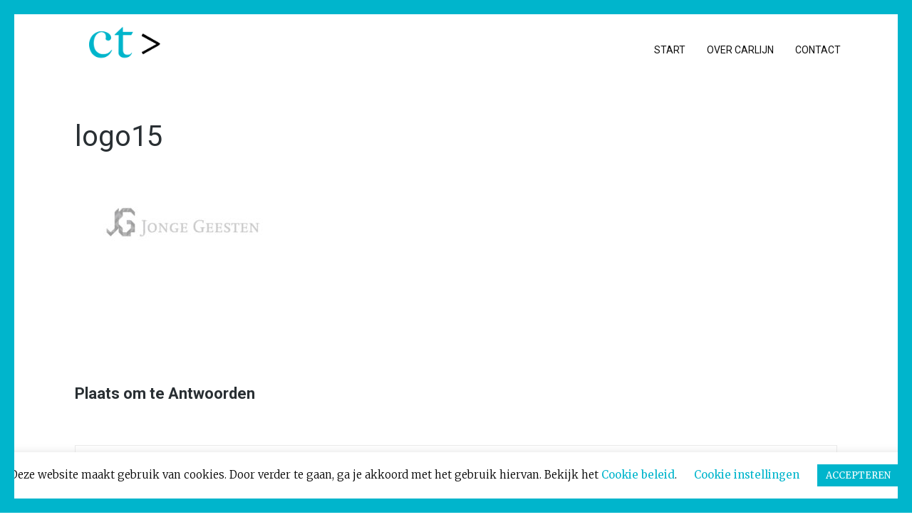

--- FILE ---
content_type: text/html; charset=UTF-8
request_url: https://www.carlijntempelaars.com/over-carlijn/logo15/
body_size: 13804
content:
<!DOCTYPE html>
<html lang="nl-NL">
<head>
    <meta charset="UTF-8">
    <meta name="viewport" content="width=device-width, initial-scale=1">
    <meta name='robots' content='index, follow, max-image-preview:large, max-snippet:-1, max-video-preview:-1' />

	<!-- This site is optimized with the Yoast SEO plugin v21.5 - https://yoast.com/wordpress/plugins/seo/ -->
	<title>logo15 - Carlijn Tempelaars</title>
	<link rel="canonical" href="https://www.carlijntempelaars.com/over-carlijn/logo15/" />
	<meta property="og:locale" content="nl_NL" />
	<meta property="og:type" content="article" />
	<meta property="og:title" content="logo15 - Carlijn Tempelaars" />
	<meta property="og:url" content="https://www.carlijntempelaars.com/over-carlijn/logo15/" />
	<meta property="og:site_name" content="Carlijn Tempelaars" />
	<meta property="og:image" content="https://www.carlijntempelaars.com/over-carlijn/logo15" />
	<meta property="og:image:width" content="2392" />
	<meta property="og:image:height" content="1332" />
	<meta property="og:image:type" content="image/jpeg" />
	<meta name="twitter:card" content="summary_large_image" />
	<meta name="twitter:site" content="@Carlijntemp" />
	<script type="application/ld+json" class="yoast-schema-graph">{"@context":"https://schema.org","@graph":[{"@type":"WebPage","@id":"https://www.carlijntempelaars.com/over-carlijn/logo15/","url":"https://www.carlijntempelaars.com/over-carlijn/logo15/","name":"logo15 - Carlijn Tempelaars","isPartOf":{"@id":"https://www.carlijntempelaars.com/#website"},"primaryImageOfPage":{"@id":"https://www.carlijntempelaars.com/over-carlijn/logo15/#primaryimage"},"image":{"@id":"https://www.carlijntempelaars.com/over-carlijn/logo15/#primaryimage"},"thumbnailUrl":"https://www.carlijntempelaars.com/wp-content/uploads/2019/09/logo15.jpg","datePublished":"2019-09-12T15:46:55+00:00","dateModified":"2019-09-12T15:46:55+00:00","breadcrumb":{"@id":"https://www.carlijntempelaars.com/over-carlijn/logo15/#breadcrumb"},"inLanguage":"nl-NL","potentialAction":[{"@type":"ReadAction","target":["https://www.carlijntempelaars.com/over-carlijn/logo15/"]}]},{"@type":"ImageObject","inLanguage":"nl-NL","@id":"https://www.carlijntempelaars.com/over-carlijn/logo15/#primaryimage","url":"https://www.carlijntempelaars.com/wp-content/uploads/2019/09/logo15.jpg","contentUrl":"https://www.carlijntempelaars.com/wp-content/uploads/2019/09/logo15.jpg","width":2392,"height":1332},{"@type":"BreadcrumbList","@id":"https://www.carlijntempelaars.com/over-carlijn/logo15/#breadcrumb","itemListElement":[{"@type":"ListItem","position":1,"name":"Home","item":"https://www.carlijntempelaars.com/"},{"@type":"ListItem","position":2,"name":"Over Carlijn","item":"https://www.carlijntempelaars.com/over-carlijn/"},{"@type":"ListItem","position":3,"name":"logo15"}]},{"@type":"WebSite","@id":"https://www.carlijntempelaars.com/#website","url":"https://www.carlijntempelaars.com/","name":"Carlijn Tempelaars","description":"Verbeelden - Vernieuwen - Verbinden","potentialAction":[{"@type":"SearchAction","target":{"@type":"EntryPoint","urlTemplate":"https://www.carlijntempelaars.com/?s={search_term_string}"},"query-input":"required name=search_term_string"}],"inLanguage":"nl-NL"}]}</script>
	<!-- / Yoast SEO plugin. -->


<link rel='dns-prefetch' href='//fonts.googleapis.com' />
<link rel="alternate" type="application/rss+xml" title="Carlijn Tempelaars &raquo; feed" href="https://www.carlijntempelaars.com/feed/" />
<link rel="alternate" type="application/rss+xml" title="Carlijn Tempelaars &raquo; reactiesfeed" href="https://www.carlijntempelaars.com/comments/feed/" />
<link rel="alternate" type="application/rss+xml" title="Carlijn Tempelaars &raquo; logo15 reactiesfeed" href="https://www.carlijntempelaars.com/over-carlijn/logo15/feed/" />
<script type="text/javascript">
window._wpemojiSettings = {"baseUrl":"https:\/\/s.w.org\/images\/core\/emoji\/14.0.0\/72x72\/","ext":".png","svgUrl":"https:\/\/s.w.org\/images\/core\/emoji\/14.0.0\/svg\/","svgExt":".svg","source":{"concatemoji":"https:\/\/www.carlijntempelaars.com\/wp-includes\/js\/wp-emoji-release.min.js?ver=6.3.7"}};
/*! This file is auto-generated */
!function(i,n){var o,s,e;function c(e){try{var t={supportTests:e,timestamp:(new Date).valueOf()};sessionStorage.setItem(o,JSON.stringify(t))}catch(e){}}function p(e,t,n){e.clearRect(0,0,e.canvas.width,e.canvas.height),e.fillText(t,0,0);var t=new Uint32Array(e.getImageData(0,0,e.canvas.width,e.canvas.height).data),r=(e.clearRect(0,0,e.canvas.width,e.canvas.height),e.fillText(n,0,0),new Uint32Array(e.getImageData(0,0,e.canvas.width,e.canvas.height).data));return t.every(function(e,t){return e===r[t]})}function u(e,t,n){switch(t){case"flag":return n(e,"\ud83c\udff3\ufe0f\u200d\u26a7\ufe0f","\ud83c\udff3\ufe0f\u200b\u26a7\ufe0f")?!1:!n(e,"\ud83c\uddfa\ud83c\uddf3","\ud83c\uddfa\u200b\ud83c\uddf3")&&!n(e,"\ud83c\udff4\udb40\udc67\udb40\udc62\udb40\udc65\udb40\udc6e\udb40\udc67\udb40\udc7f","\ud83c\udff4\u200b\udb40\udc67\u200b\udb40\udc62\u200b\udb40\udc65\u200b\udb40\udc6e\u200b\udb40\udc67\u200b\udb40\udc7f");case"emoji":return!n(e,"\ud83e\udef1\ud83c\udffb\u200d\ud83e\udef2\ud83c\udfff","\ud83e\udef1\ud83c\udffb\u200b\ud83e\udef2\ud83c\udfff")}return!1}function f(e,t,n){var r="undefined"!=typeof WorkerGlobalScope&&self instanceof WorkerGlobalScope?new OffscreenCanvas(300,150):i.createElement("canvas"),a=r.getContext("2d",{willReadFrequently:!0}),o=(a.textBaseline="top",a.font="600 32px Arial",{});return e.forEach(function(e){o[e]=t(a,e,n)}),o}function t(e){var t=i.createElement("script");t.src=e,t.defer=!0,i.head.appendChild(t)}"undefined"!=typeof Promise&&(o="wpEmojiSettingsSupports",s=["flag","emoji"],n.supports={everything:!0,everythingExceptFlag:!0},e=new Promise(function(e){i.addEventListener("DOMContentLoaded",e,{once:!0})}),new Promise(function(t){var n=function(){try{var e=JSON.parse(sessionStorage.getItem(o));if("object"==typeof e&&"number"==typeof e.timestamp&&(new Date).valueOf()<e.timestamp+604800&&"object"==typeof e.supportTests)return e.supportTests}catch(e){}return null}();if(!n){if("undefined"!=typeof Worker&&"undefined"!=typeof OffscreenCanvas&&"undefined"!=typeof URL&&URL.createObjectURL&&"undefined"!=typeof Blob)try{var e="postMessage("+f.toString()+"("+[JSON.stringify(s),u.toString(),p.toString()].join(",")+"));",r=new Blob([e],{type:"text/javascript"}),a=new Worker(URL.createObjectURL(r),{name:"wpTestEmojiSupports"});return void(a.onmessage=function(e){c(n=e.data),a.terminate(),t(n)})}catch(e){}c(n=f(s,u,p))}t(n)}).then(function(e){for(var t in e)n.supports[t]=e[t],n.supports.everything=n.supports.everything&&n.supports[t],"flag"!==t&&(n.supports.everythingExceptFlag=n.supports.everythingExceptFlag&&n.supports[t]);n.supports.everythingExceptFlag=n.supports.everythingExceptFlag&&!n.supports.flag,n.DOMReady=!1,n.readyCallback=function(){n.DOMReady=!0}}).then(function(){return e}).then(function(){var e;n.supports.everything||(n.readyCallback(),(e=n.source||{}).concatemoji?t(e.concatemoji):e.wpemoji&&e.twemoji&&(t(e.twemoji),t(e.wpemoji)))}))}((window,document),window._wpemojiSettings);
</script>
<style type="text/css">
img.wp-smiley,
img.emoji {
	display: inline !important;
	border: none !important;
	box-shadow: none !important;
	height: 1em !important;
	width: 1em !important;
	margin: 0 0.07em !important;
	vertical-align: -0.1em !important;
	background: none !important;
	padding: 0 !important;
}
</style>
	<link rel='stylesheet' id='wp-block-library-css' href='https://www.carlijntempelaars.com/wp-includes/css/dist/block-library/style.min.css?ver=6.3.7' type='text/css' media='all' />
<style id='classic-theme-styles-inline-css' type='text/css'>
/*! This file is auto-generated */
.wp-block-button__link{color:#fff;background-color:#32373c;border-radius:9999px;box-shadow:none;text-decoration:none;padding:calc(.667em + 2px) calc(1.333em + 2px);font-size:1.125em}.wp-block-file__button{background:#32373c;color:#fff;text-decoration:none}
</style>
<style id='global-styles-inline-css' type='text/css'>
body{--wp--preset--color--black: #000000;--wp--preset--color--cyan-bluish-gray: #abb8c3;--wp--preset--color--white: #ffffff;--wp--preset--color--pale-pink: #f78da7;--wp--preset--color--vivid-red: #cf2e2e;--wp--preset--color--luminous-vivid-orange: #ff6900;--wp--preset--color--luminous-vivid-amber: #fcb900;--wp--preset--color--light-green-cyan: #7bdcb5;--wp--preset--color--vivid-green-cyan: #00d084;--wp--preset--color--pale-cyan-blue: #8ed1fc;--wp--preset--color--vivid-cyan-blue: #0693e3;--wp--preset--color--vivid-purple: #9b51e0;--wp--preset--gradient--vivid-cyan-blue-to-vivid-purple: linear-gradient(135deg,rgba(6,147,227,1) 0%,rgb(155,81,224) 100%);--wp--preset--gradient--light-green-cyan-to-vivid-green-cyan: linear-gradient(135deg,rgb(122,220,180) 0%,rgb(0,208,130) 100%);--wp--preset--gradient--luminous-vivid-amber-to-luminous-vivid-orange: linear-gradient(135deg,rgba(252,185,0,1) 0%,rgba(255,105,0,1) 100%);--wp--preset--gradient--luminous-vivid-orange-to-vivid-red: linear-gradient(135deg,rgba(255,105,0,1) 0%,rgb(207,46,46) 100%);--wp--preset--gradient--very-light-gray-to-cyan-bluish-gray: linear-gradient(135deg,rgb(238,238,238) 0%,rgb(169,184,195) 100%);--wp--preset--gradient--cool-to-warm-spectrum: linear-gradient(135deg,rgb(74,234,220) 0%,rgb(151,120,209) 20%,rgb(207,42,186) 40%,rgb(238,44,130) 60%,rgb(251,105,98) 80%,rgb(254,248,76) 100%);--wp--preset--gradient--blush-light-purple: linear-gradient(135deg,rgb(255,206,236) 0%,rgb(152,150,240) 100%);--wp--preset--gradient--blush-bordeaux: linear-gradient(135deg,rgb(254,205,165) 0%,rgb(254,45,45) 50%,rgb(107,0,62) 100%);--wp--preset--gradient--luminous-dusk: linear-gradient(135deg,rgb(255,203,112) 0%,rgb(199,81,192) 50%,rgb(65,88,208) 100%);--wp--preset--gradient--pale-ocean: linear-gradient(135deg,rgb(255,245,203) 0%,rgb(182,227,212) 50%,rgb(51,167,181) 100%);--wp--preset--gradient--electric-grass: linear-gradient(135deg,rgb(202,248,128) 0%,rgb(113,206,126) 100%);--wp--preset--gradient--midnight: linear-gradient(135deg,rgb(2,3,129) 0%,rgb(40,116,252) 100%);--wp--preset--font-size--small: 13px;--wp--preset--font-size--medium: 20px;--wp--preset--font-size--large: 36px;--wp--preset--font-size--x-large: 42px;--wp--preset--spacing--20: 0.44rem;--wp--preset--spacing--30: 0.67rem;--wp--preset--spacing--40: 1rem;--wp--preset--spacing--50: 1.5rem;--wp--preset--spacing--60: 2.25rem;--wp--preset--spacing--70: 3.38rem;--wp--preset--spacing--80: 5.06rem;--wp--preset--shadow--natural: 6px 6px 9px rgba(0, 0, 0, 0.2);--wp--preset--shadow--deep: 12px 12px 50px rgba(0, 0, 0, 0.4);--wp--preset--shadow--sharp: 6px 6px 0px rgba(0, 0, 0, 0.2);--wp--preset--shadow--outlined: 6px 6px 0px -3px rgba(255, 255, 255, 1), 6px 6px rgba(0, 0, 0, 1);--wp--preset--shadow--crisp: 6px 6px 0px rgba(0, 0, 0, 1);}:where(.is-layout-flex){gap: 0.5em;}:where(.is-layout-grid){gap: 0.5em;}body .is-layout-flow > .alignleft{float: left;margin-inline-start: 0;margin-inline-end: 2em;}body .is-layout-flow > .alignright{float: right;margin-inline-start: 2em;margin-inline-end: 0;}body .is-layout-flow > .aligncenter{margin-left: auto !important;margin-right: auto !important;}body .is-layout-constrained > .alignleft{float: left;margin-inline-start: 0;margin-inline-end: 2em;}body .is-layout-constrained > .alignright{float: right;margin-inline-start: 2em;margin-inline-end: 0;}body .is-layout-constrained > .aligncenter{margin-left: auto !important;margin-right: auto !important;}body .is-layout-constrained > :where(:not(.alignleft):not(.alignright):not(.alignfull)){max-width: var(--wp--style--global--content-size);margin-left: auto !important;margin-right: auto !important;}body .is-layout-constrained > .alignwide{max-width: var(--wp--style--global--wide-size);}body .is-layout-flex{display: flex;}body .is-layout-flex{flex-wrap: wrap;align-items: center;}body .is-layout-flex > *{margin: 0;}body .is-layout-grid{display: grid;}body .is-layout-grid > *{margin: 0;}:where(.wp-block-columns.is-layout-flex){gap: 2em;}:where(.wp-block-columns.is-layout-grid){gap: 2em;}:where(.wp-block-post-template.is-layout-flex){gap: 1.25em;}:where(.wp-block-post-template.is-layout-grid){gap: 1.25em;}.has-black-color{color: var(--wp--preset--color--black) !important;}.has-cyan-bluish-gray-color{color: var(--wp--preset--color--cyan-bluish-gray) !important;}.has-white-color{color: var(--wp--preset--color--white) !important;}.has-pale-pink-color{color: var(--wp--preset--color--pale-pink) !important;}.has-vivid-red-color{color: var(--wp--preset--color--vivid-red) !important;}.has-luminous-vivid-orange-color{color: var(--wp--preset--color--luminous-vivid-orange) !important;}.has-luminous-vivid-amber-color{color: var(--wp--preset--color--luminous-vivid-amber) !important;}.has-light-green-cyan-color{color: var(--wp--preset--color--light-green-cyan) !important;}.has-vivid-green-cyan-color{color: var(--wp--preset--color--vivid-green-cyan) !important;}.has-pale-cyan-blue-color{color: var(--wp--preset--color--pale-cyan-blue) !important;}.has-vivid-cyan-blue-color{color: var(--wp--preset--color--vivid-cyan-blue) !important;}.has-vivid-purple-color{color: var(--wp--preset--color--vivid-purple) !important;}.has-black-background-color{background-color: var(--wp--preset--color--black) !important;}.has-cyan-bluish-gray-background-color{background-color: var(--wp--preset--color--cyan-bluish-gray) !important;}.has-white-background-color{background-color: var(--wp--preset--color--white) !important;}.has-pale-pink-background-color{background-color: var(--wp--preset--color--pale-pink) !important;}.has-vivid-red-background-color{background-color: var(--wp--preset--color--vivid-red) !important;}.has-luminous-vivid-orange-background-color{background-color: var(--wp--preset--color--luminous-vivid-orange) !important;}.has-luminous-vivid-amber-background-color{background-color: var(--wp--preset--color--luminous-vivid-amber) !important;}.has-light-green-cyan-background-color{background-color: var(--wp--preset--color--light-green-cyan) !important;}.has-vivid-green-cyan-background-color{background-color: var(--wp--preset--color--vivid-green-cyan) !important;}.has-pale-cyan-blue-background-color{background-color: var(--wp--preset--color--pale-cyan-blue) !important;}.has-vivid-cyan-blue-background-color{background-color: var(--wp--preset--color--vivid-cyan-blue) !important;}.has-vivid-purple-background-color{background-color: var(--wp--preset--color--vivid-purple) !important;}.has-black-border-color{border-color: var(--wp--preset--color--black) !important;}.has-cyan-bluish-gray-border-color{border-color: var(--wp--preset--color--cyan-bluish-gray) !important;}.has-white-border-color{border-color: var(--wp--preset--color--white) !important;}.has-pale-pink-border-color{border-color: var(--wp--preset--color--pale-pink) !important;}.has-vivid-red-border-color{border-color: var(--wp--preset--color--vivid-red) !important;}.has-luminous-vivid-orange-border-color{border-color: var(--wp--preset--color--luminous-vivid-orange) !important;}.has-luminous-vivid-amber-border-color{border-color: var(--wp--preset--color--luminous-vivid-amber) !important;}.has-light-green-cyan-border-color{border-color: var(--wp--preset--color--light-green-cyan) !important;}.has-vivid-green-cyan-border-color{border-color: var(--wp--preset--color--vivid-green-cyan) !important;}.has-pale-cyan-blue-border-color{border-color: var(--wp--preset--color--pale-cyan-blue) !important;}.has-vivid-cyan-blue-border-color{border-color: var(--wp--preset--color--vivid-cyan-blue) !important;}.has-vivid-purple-border-color{border-color: var(--wp--preset--color--vivid-purple) !important;}.has-vivid-cyan-blue-to-vivid-purple-gradient-background{background: var(--wp--preset--gradient--vivid-cyan-blue-to-vivid-purple) !important;}.has-light-green-cyan-to-vivid-green-cyan-gradient-background{background: var(--wp--preset--gradient--light-green-cyan-to-vivid-green-cyan) !important;}.has-luminous-vivid-amber-to-luminous-vivid-orange-gradient-background{background: var(--wp--preset--gradient--luminous-vivid-amber-to-luminous-vivid-orange) !important;}.has-luminous-vivid-orange-to-vivid-red-gradient-background{background: var(--wp--preset--gradient--luminous-vivid-orange-to-vivid-red) !important;}.has-very-light-gray-to-cyan-bluish-gray-gradient-background{background: var(--wp--preset--gradient--very-light-gray-to-cyan-bluish-gray) !important;}.has-cool-to-warm-spectrum-gradient-background{background: var(--wp--preset--gradient--cool-to-warm-spectrum) !important;}.has-blush-light-purple-gradient-background{background: var(--wp--preset--gradient--blush-light-purple) !important;}.has-blush-bordeaux-gradient-background{background: var(--wp--preset--gradient--blush-bordeaux) !important;}.has-luminous-dusk-gradient-background{background: var(--wp--preset--gradient--luminous-dusk) !important;}.has-pale-ocean-gradient-background{background: var(--wp--preset--gradient--pale-ocean) !important;}.has-electric-grass-gradient-background{background: var(--wp--preset--gradient--electric-grass) !important;}.has-midnight-gradient-background{background: var(--wp--preset--gradient--midnight) !important;}.has-small-font-size{font-size: var(--wp--preset--font-size--small) !important;}.has-medium-font-size{font-size: var(--wp--preset--font-size--medium) !important;}.has-large-font-size{font-size: var(--wp--preset--font-size--large) !important;}.has-x-large-font-size{font-size: var(--wp--preset--font-size--x-large) !important;}
.wp-block-navigation a:where(:not(.wp-element-button)){color: inherit;}
:where(.wp-block-post-template.is-layout-flex){gap: 1.25em;}:where(.wp-block-post-template.is-layout-grid){gap: 1.25em;}
:where(.wp-block-columns.is-layout-flex){gap: 2em;}:where(.wp-block-columns.is-layout-grid){gap: 2em;}
.wp-block-pullquote{font-size: 1.5em;line-height: 1.6;}
</style>
<link rel='stylesheet' id='lvca-animate-styles-css' href='https://www.carlijntempelaars.com/wp-content/plugins/addons-for-visual-composer/assets/css/animate.css?ver=3.5' type='text/css' media='all' />
<link rel='stylesheet' id='lvca-frontend-styles-css' href='https://www.carlijntempelaars.com/wp-content/plugins/addons-for-visual-composer/assets/css/lvca-frontend.css?ver=3.5' type='text/css' media='all' />
<link rel='stylesheet' id='lvca-icomoon-styles-css' href='https://www.carlijntempelaars.com/wp-content/plugins/addons-for-visual-composer/assets/css/icomoon.css?ver=3.5' type='text/css' media='all' />
<link rel='stylesheet' id='contact-form-7-css' href='https://www.carlijntempelaars.com/wp-content/plugins/contact-form-7/includes/css/styles.css?ver=5.8.2' type='text/css' media='all' />
<link rel='stylesheet' id='cookie-law-info-css' href='https://www.carlijntempelaars.com/wp-content/plugins/cookie-law-info/legacy/public/css/cookie-law-info-public.css?ver=3.1.6' type='text/css' media='all' />
<link rel='stylesheet' id='cookie-law-info-gdpr-css' href='https://www.carlijntempelaars.com/wp-content/plugins/cookie-law-info/legacy/public/css/cookie-law-info-gdpr.css?ver=3.1.6' type='text/css' media='all' />
<link rel='stylesheet' id='lvca-accordion-css' href='https://www.carlijntempelaars.com/wp-content/plugins/addons-for-visual-composer/includes/addons/accordion/css/style.css?ver=3.5' type='text/css' media='all' />
<link rel='stylesheet' id='lvca-slick-css' href='https://www.carlijntempelaars.com/wp-content/plugins/addons-for-visual-composer/assets/css/slick.css?ver=3.5' type='text/css' media='all' />
<link rel='stylesheet' id='lvca-carousel-css' href='https://www.carlijntempelaars.com/wp-content/plugins/addons-for-visual-composer/includes/addons/carousel/css/style.css?ver=3.5' type='text/css' media='all' />
<link rel='stylesheet' id='lvca-clients-css' href='https://www.carlijntempelaars.com/wp-content/plugins/addons-for-visual-composer/includes/addons/clients/css/style.css?ver=3.5' type='text/css' media='all' />
<link rel='stylesheet' id='lvca-heading-css' href='https://www.carlijntempelaars.com/wp-content/plugins/addons-for-visual-composer/includes/addons/heading/css/style.css?ver=3.5' type='text/css' media='all' />
<link rel='stylesheet' id='lvca-odometers-css' href='https://www.carlijntempelaars.com/wp-content/plugins/addons-for-visual-composer/includes/addons/odometers/css/style.css?ver=3.5' type='text/css' media='all' />
<link rel='stylesheet' id='lvca-piecharts-css' href='https://www.carlijntempelaars.com/wp-content/plugins/addons-for-visual-composer/includes/addons/piecharts/css/style.css?ver=3.5' type='text/css' media='all' />
<link rel='stylesheet' id='lvca-posts-carousel-css' href='https://www.carlijntempelaars.com/wp-content/plugins/addons-for-visual-composer/includes/addons/posts-carousel/css/style.css?ver=3.5' type='text/css' media='all' />
<link rel='stylesheet' id='lvca-pricing-table-css' href='https://www.carlijntempelaars.com/wp-content/plugins/addons-for-visual-composer/includes/addons/pricing-table/css/style.css?ver=3.5' type='text/css' media='all' />
<link rel='stylesheet' id='lvca-services-css' href='https://www.carlijntempelaars.com/wp-content/plugins/addons-for-visual-composer/includes/addons/services/css/style.css?ver=3.5' type='text/css' media='all' />
<link rel='stylesheet' id='lvca-stats-bar-css' href='https://www.carlijntempelaars.com/wp-content/plugins/addons-for-visual-composer/includes/addons/stats-bar/css/style.css?ver=3.5' type='text/css' media='all' />
<link rel='stylesheet' id='lvca-tabs-css' href='https://www.carlijntempelaars.com/wp-content/plugins/addons-for-visual-composer/includes/addons/tabs/css/style.css?ver=3.5' type='text/css' media='all' />
<link rel='stylesheet' id='lvca-team-members-css' href='https://www.carlijntempelaars.com/wp-content/plugins/addons-for-visual-composer/includes/addons/team/css/style.css?ver=3.5' type='text/css' media='all' />
<link rel='stylesheet' id='lvca-testimonials-css' href='https://www.carlijntempelaars.com/wp-content/plugins/addons-for-visual-composer/includes/addons/testimonials/css/style.css?ver=3.5' type='text/css' media='all' />
<link rel='stylesheet' id='lvca-flexslider-css' href='https://www.carlijntempelaars.com/wp-content/plugins/addons-for-visual-composer/assets/css/flexslider.css?ver=3.5' type='text/css' media='all' />
<link rel='stylesheet' id='lvca-testimonials-slider-css' href='https://www.carlijntempelaars.com/wp-content/plugins/addons-for-visual-composer/includes/addons/testimonials-slider/css/style.css?ver=3.5' type='text/css' media='all' />
<link rel='stylesheet' id='lvca-portfolio-css' href='https://www.carlijntempelaars.com/wp-content/plugins/addons-for-visual-composer/includes/addons/portfolio/css/style.css?ver=3.5' type='text/css' media='all' />
<link rel='stylesheet' id='ionicons.min-css' href='https://www.carlijntempelaars.com/wp-content/themes/kora-wp/css/ionicons.min.css?ver=6.3.7' type='text/css' media='all' />
<link rel='stylesheet' id='bootstrap.min-css' href='https://www.carlijntempelaars.com/wp-content/themes/kora-wp/css/bootstrap.min.css?ver=6.3.7' type='text/css' media='all' />
<link rel='stylesheet' id='font-awesome.min-css' href='https://www.carlijntempelaars.com/wp-content/themes/kora-wp/css/font-awesome.min.css?ver=6.3.7' type='text/css' media='all' />
<link rel='stylesheet' id='main-css' href='https://www.carlijntempelaars.com/wp-content/themes/kora-wp/css/main.css?ver=6.3.7' type='text/css' media='all' />
<link rel='stylesheet' id='style-css' href='https://www.carlijntempelaars.com/wp-content/themes/kora-wp/css/style.css?ver=6.3.7' type='text/css' media='all' />
<link rel='stylesheet' id='responsive-css' href='https://www.carlijntempelaars.com/wp-content/themes/kora-wp/css/responsive.css?ver=6.3.7' type='text/css' media='all' />
<link rel='stylesheet' id='animate-css' href='https://www.carlijntempelaars.com/wp-content/themes/kora-wp/css/animate.css?ver=6.3.7' type='text/css' media='all' />
<link rel='stylesheet' id='style-root-css' href='https://www.carlijntempelaars.com/wp-content/themes/kora-wp/style.css?ver=6.3.7' type='text/css' media='all' />
<link rel='stylesheet' id='Merriweather-css' href='https://fonts.googleapis.com/css?family=Merriweather%3A400%2C300italic%2C300%2C400italic%2C700%2C700italic%2C900%2C900italic&#038;ver=6.3.7' type='text/css' media='all' />
<link rel='stylesheet' id='Roboto-css' href='https://fonts.googleapis.com/css?family=Roboto%3A400%2C100italic%2C100%2C300%2C300italic%2C400italic%2C500%2C500italic%2C700%2C700italic%2C900%2C900italic&#038;ver=6.3.7' type='text/css' media='all' />
<link rel='stylesheet' id='kora-theme-options-fonts-css' href='//fonts.googleapis.com/css?family=Dancing+Script%7CRoboto%7COswald%3A400%2C700%2C700&#038;ver=1.0.0' type='text/css' media='all' />
<link rel='stylesheet' id='mm-compiled-options-mobmenu-css' href='https://www.carlijntempelaars.com/wp-content/uploads/dynamic-mobmenu.css?ver=2.8.4-641' type='text/css' media='all' />
<link rel='stylesheet' id='mm-google-webfont-roboto-css' href='//fonts.googleapis.com/css?family=Roboto%3Ainherit%2C400&#038;subset=latin%2Clatin-ext&#038;ver=6.3.7' type='text/css' media='all' />
<link rel='stylesheet' id='mm-google-webfont-dosis-css' href='//fonts.googleapis.com/css?family=Dosis%3Ainherit%2C400&#038;subset=latin%2Clatin-ext&#038;ver=6.3.7' type='text/css' media='all' />
<link rel='stylesheet' id='cssmobmenu-icons-css' href='https://www.carlijntempelaars.com/wp-content/plugins/mobile-menu/includes/css/mobmenu-icons.css?ver=6.3.7' type='text/css' media='all' />
<link rel='stylesheet' id='cssmobmenu-css' href='https://www.carlijntempelaars.com/wp-content/plugins/mobile-menu/includes/css/mobmenu.css?ver=2.8.4' type='text/css' media='all' />
<script type='text/javascript' src='https://www.carlijntempelaars.com/wp-includes/js/jquery/jquery.min.js?ver=3.7.0' id='jquery-core-js'></script>
<script type='text/javascript' src='https://www.carlijntempelaars.com/wp-includes/js/jquery/jquery-migrate.min.js?ver=3.4.1' id='jquery-migrate-js'></script>
<script type='text/javascript' src='https://www.carlijntempelaars.com/wp-content/plugins/addons-for-visual-composer/assets/js/jquery.waypoints.min.js?ver=3.5' id='lvca-waypoints-js'></script>
<script type='text/javascript' id='lvca-frontend-scripts-js-extra'>
/* <![CDATA[ */
var lvca_settings = {"mobile_width":"780","custom_css":""};
/* ]]> */
</script>
<script type='text/javascript' src='https://www.carlijntempelaars.com/wp-content/plugins/addons-for-visual-composer/assets/js/lvca-frontend.min.js?ver=3.5' id='lvca-frontend-scripts-js'></script>
<script type='text/javascript' id='cookie-law-info-js-extra'>
/* <![CDATA[ */
var Cli_Data = {"nn_cookie_ids":[],"cookielist":[],"non_necessary_cookies":[],"ccpaEnabled":"","ccpaRegionBased":"","ccpaBarEnabled":"","strictlyEnabled":["necessary","obligatoire"],"ccpaType":"gdpr","js_blocking":"","custom_integration":"","triggerDomRefresh":"","secure_cookies":""};
var cli_cookiebar_settings = {"animate_speed_hide":"500","animate_speed_show":"500","background":"#FFF","border":"#b1a6a6c2","border_on":"","button_1_button_colour":"#00b5cc","button_1_button_hover":"#0091a3","button_1_link_colour":"#fff","button_1_as_button":"1","button_1_new_win":"","button_2_button_colour":"#333","button_2_button_hover":"#292929","button_2_link_colour":"#444","button_2_as_button":"","button_2_hidebar":"","button_3_button_colour":"#000","button_3_button_hover":"#000000","button_3_link_colour":"#fff","button_3_as_button":"1","button_3_new_win":"","button_4_button_colour":"#000","button_4_button_hover":"#000000","button_4_link_colour":"#00b5cc","button_4_as_button":"","button_7_button_colour":"#61a229","button_7_button_hover":"#4e8221","button_7_link_colour":"#fff","button_7_as_button":"1","button_7_new_win":"","font_family":"inherit","header_fix":"","notify_animate_hide":"1","notify_animate_show":"","notify_div_id":"#cookie-law-info-bar","notify_position_horizontal":"right","notify_position_vertical":"bottom","scroll_close":"","scroll_close_reload":"","accept_close_reload":"","reject_close_reload":"","showagain_tab":"1","showagain_background":"#fff","showagain_border":"#000","showagain_div_id":"#cookie-law-info-again","showagain_x_position":"100px","text":"#000","show_once_yn":"","show_once":"10000","logging_on":"","as_popup":"","popup_overlay":"1","bar_heading_text":"","cookie_bar_as":"banner","popup_showagain_position":"bottom-right","widget_position":"left"};
var log_object = {"ajax_url":"https:\/\/www.carlijntempelaars.com\/wp-admin\/admin-ajax.php"};
/* ]]> */
</script>
<script type='text/javascript' src='https://www.carlijntempelaars.com/wp-content/plugins/cookie-law-info/legacy/public/js/cookie-law-info-public.js?ver=3.1.6' id='cookie-law-info-js'></script>
<script type='text/javascript' src='https://www.carlijntempelaars.com/wp-content/plugins/theme-core/js/jquery.cubeportfolio.min.js?ver=6.3.7' id='cubeportfolio-js'></script>
<script type='text/javascript' src='https://www.carlijntempelaars.com/wp-content/plugins/theme-core/js/portfolio.js?ver=6.3.7' id='portfolio-js'></script>
<script type='text/javascript' src='https://www.carlijntempelaars.com/wp-content/plugins/addons-for-visual-composer/includes/addons/accordion/js/accordion.min.js?ver=3.5' id='lvca-accordion-js'></script>
<script type='text/javascript' src='https://www.carlijntempelaars.com/wp-content/plugins/addons-for-visual-composer/assets/js/slick.min.js?ver=3.5' id='lvca-slick-carousel-js'></script>
<script type='text/javascript' src='https://www.carlijntempelaars.com/wp-content/plugins/addons-for-visual-composer/assets/js/jquery.stats.min.js?ver=3.5' id='lvca-stats-js'></script>
<script type='text/javascript' src='https://www.carlijntempelaars.com/wp-content/plugins/addons-for-visual-composer/includes/addons/odometers/js/odometer.min.js?ver=3.5' id='lvca-odometers-js'></script>
<script type='text/javascript' src='https://www.carlijntempelaars.com/wp-content/plugins/addons-for-visual-composer/includes/addons/piecharts/js/piechart.min.js?ver=3.5' id='lvca-piecharts-js'></script>
<script type='text/javascript' src='https://www.carlijntempelaars.com/wp-content/plugins/addons-for-visual-composer/includes/addons/posts-carousel/js/posts-carousel.min.js?ver=3.5' id='lvca-post-carousel-js'></script>
<script type='text/javascript' src='https://www.carlijntempelaars.com/wp-content/plugins/addons-for-visual-composer/includes/addons/spacer/js/spacer.min.js?ver=3.5' id='lvca-spacer-js'></script>
<script type='text/javascript' src='https://www.carlijntempelaars.com/wp-content/plugins/addons-for-visual-composer/includes/addons/services/js/services.min.js?ver=3.5' id='lvca-services-js'></script>
<script type='text/javascript' src='https://www.carlijntempelaars.com/wp-content/plugins/addons-for-visual-composer/includes/addons/stats-bar/js/stats-bar.min.js?ver=3.5' id='lvca-stats-bar-js'></script>
<script type='text/javascript' src='https://www.carlijntempelaars.com/wp-content/plugins/addons-for-visual-composer/includes/addons/tabs/js/tabs.min.js?ver=3.5' id='lvca-tabs-js'></script>
<script type='text/javascript' src='https://www.carlijntempelaars.com/wp-content/plugins/addons-for-visual-composer/assets/js/jquery.flexslider.min.js?ver=3.5' id='lvca-flexslider-js'></script>
<script type='text/javascript' src='https://www.carlijntempelaars.com/wp-content/plugins/addons-for-visual-composer/includes/addons/testimonials-slider/js/testimonials.min.js?ver=3.5' id='lvca-testimonials-slider-js'></script>
<script type='text/javascript' src='https://www.carlijntempelaars.com/wp-content/plugins/addons-for-visual-composer/assets/js/isotope.pkgd.min.js?ver=3.5' id='lvca-isotope-js'></script>
<script type='text/javascript' src='https://www.carlijntempelaars.com/wp-content/plugins/addons-for-visual-composer/assets/js/imagesloaded.pkgd.min.js?ver=3.5' id='lvca-imagesloaded-js'></script>
<script type='text/javascript' src='https://www.carlijntempelaars.com/wp-content/plugins/addons-for-visual-composer/includes/addons/portfolio/js/portfolio.min.js?ver=3.5' id='lvca-portfolio-js'></script>
<script type='text/javascript' src='https://www.carlijntempelaars.com/wp-content/themes/kora-wp/js/modernizr.js?ver=6.3.7' id='modernizr-js'></script>
<!--[if lt IE 9]>
<script type='text/javascript' src='https://www.carlijntempelaars.com/wp-content/themes/kora-wp/js/html5shiv.js?ver=6.3.7' id='html5shiv-js'></script>
<![endif]-->
<!--[if lt IE 9]>
<script type='text/javascript' src='https://www.carlijntempelaars.com/wp-content/themes/kora-wp/js/respond.min.js?ver=6.3.7' id='respond-js'></script>
<![endif]-->
<script type='text/javascript' src='https://www.carlijntempelaars.com/wp-content/plugins/mobile-menu/includes/js/mobmenu.js?ver=2.8.4' id='mobmenujs-js'></script>
<link rel="https://api.w.org/" href="https://www.carlijntempelaars.com/wp-json/" /><link rel="alternate" type="application/json" href="https://www.carlijntempelaars.com/wp-json/wp/v2/media/1631" /><link rel="EditURI" type="application/rsd+xml" title="RSD" href="https://www.carlijntempelaars.com/xmlrpc.php?rsd" />
<meta name="generator" content="WordPress 6.3.7" />
<link rel='shortlink' href='https://www.carlijntempelaars.com/?p=1631' />
<link rel="alternate" type="application/json+oembed" href="https://www.carlijntempelaars.com/wp-json/oembed/1.0/embed?url=https%3A%2F%2Fwww.carlijntempelaars.com%2Fover-carlijn%2Flogo15%2F" />
<link rel="alternate" type="text/xml+oembed" href="https://www.carlijntempelaars.com/wp-json/oembed/1.0/embed?url=https%3A%2F%2Fwww.carlijntempelaars.com%2Fover-carlijn%2Flogo15%2F&#038;format=xml" />
        <script type="text/javascript">
            (function () {
                window.lvca_fs = {can_use_premium_code: false};
            })();
        </script>
        <div id="left"></div>
<div id="right"></div>
<div id="bottom"></div>
<div id="top"></div>
<link rel="icon" href="https://www.carlijntempelaars.com/wp-content/uploads/2019/09/logo_CT_favicon.png" type="image/x-icon">
    <style type="text/css">
                header nav li a:hover,header .simpleNav ul.dropdown li a:hover,.left-header li a:hover {color: #00b5cc!important;}
                footer { background: #00b5cc !important;}
                a { color: #00b5cc;}
            </style>
        <style type="text/css">
                /** Theme Options CSS **/
            </style>
<meta name="generator" content="Powered by WPBakery Page Builder - drag and drop page builder for WordPress."/>
<meta name="generator" content="Powered by Slider Revolution 6.6.13 - responsive, Mobile-Friendly Slider Plugin for WordPress with comfortable drag and drop interface." />
<script>function setREVStartSize(e){
			//window.requestAnimationFrame(function() {
				window.RSIW = window.RSIW===undefined ? window.innerWidth : window.RSIW;
				window.RSIH = window.RSIH===undefined ? window.innerHeight : window.RSIH;
				try {
					var pw = document.getElementById(e.c).parentNode.offsetWidth,
						newh;
					pw = pw===0 || isNaN(pw) || (e.l=="fullwidth" || e.layout=="fullwidth") ? window.RSIW : pw;
					e.tabw = e.tabw===undefined ? 0 : parseInt(e.tabw);
					e.thumbw = e.thumbw===undefined ? 0 : parseInt(e.thumbw);
					e.tabh = e.tabh===undefined ? 0 : parseInt(e.tabh);
					e.thumbh = e.thumbh===undefined ? 0 : parseInt(e.thumbh);
					e.tabhide = e.tabhide===undefined ? 0 : parseInt(e.tabhide);
					e.thumbhide = e.thumbhide===undefined ? 0 : parseInt(e.thumbhide);
					e.mh = e.mh===undefined || e.mh=="" || e.mh==="auto" ? 0 : parseInt(e.mh,0);
					if(e.layout==="fullscreen" || e.l==="fullscreen")
						newh = Math.max(e.mh,window.RSIH);
					else{
						e.gw = Array.isArray(e.gw) ? e.gw : [e.gw];
						for (var i in e.rl) if (e.gw[i]===undefined || e.gw[i]===0) e.gw[i] = e.gw[i-1];
						e.gh = e.el===undefined || e.el==="" || (Array.isArray(e.el) && e.el.length==0)? e.gh : e.el;
						e.gh = Array.isArray(e.gh) ? e.gh : [e.gh];
						for (var i in e.rl) if (e.gh[i]===undefined || e.gh[i]===0) e.gh[i] = e.gh[i-1];
											
						var nl = new Array(e.rl.length),
							ix = 0,
							sl;
						e.tabw = e.tabhide>=pw ? 0 : e.tabw;
						e.thumbw = e.thumbhide>=pw ? 0 : e.thumbw;
						e.tabh = e.tabhide>=pw ? 0 : e.tabh;
						e.thumbh = e.thumbhide>=pw ? 0 : e.thumbh;
						for (var i in e.rl) nl[i] = e.rl[i]<window.RSIW ? 0 : e.rl[i];
						sl = nl[0];
						for (var i in nl) if (sl>nl[i] && nl[i]>0) { sl = nl[i]; ix=i;}
						var m = pw>(e.gw[ix]+e.tabw+e.thumbw) ? 1 : (pw-(e.tabw+e.thumbw)) / (e.gw[ix]);
						newh =  (e.gh[ix] * m) + (e.tabh + e.thumbh);
					}
					var el = document.getElementById(e.c);
					if (el!==null && el) el.style.height = newh+"px";
					el = document.getElementById(e.c+"_wrapper");
					if (el!==null && el) {
						el.style.height = newh+"px";
						el.style.display = "block";
					}
				} catch(e){
					console.log("Failure at Presize of Slider:" + e)
				}
			//});
		  };</script>
		<style type="text/css" id="wp-custom-css">
			.sub-banner {
    background: #f2f2f2!important;
}

#cookie-law-info-again {
	box-shadow: none;
	border-radius: 15px 15px 0 0;
	margin-bottom: 20px;
}

#cookie-law-info-bar {
	margin-bottom: 20px;
}

.margin-bottom-30 {
    margin-bottom: 0px !important;
}

footer {
	padding: 30px 0 20px 0;
}

.social-link {
	display:none;
}

.opleiding-foto {
	max-width: 400px;
	margin: 75px auto;
}

.copyright {
	text-align: left;
	padding: 20px 0
}

.widget_media_image img {
	max-width: 100px!important;
	margin-right: 15px;
}

.margin-bottom-50 {
    margin-bottom: 20px !important;
}

.lvca-portfolio-wrap .lvca-portfolio .lvca-portfolio-item .lvca-project-image img {
    min-height: 220px;
}

input[type=text], input[type=email]  {
    display: inline-block;
    width: 100%;
    font-size: 14px;
    padding: 0 20px;
    height: 60px;
    font-weight: normal;
    color: #000;
    font-style: italic;
    margin-bottom: 20px;
    line-height: 30px;
    box-shadow: none;
    border-radius: 0px;
    background: #f5f8fa;
		border: 1px solid #fff;

}

textarea {
		height: 208px !important;
    font-size: 13px;
		box-sizing: border-box;
    float: none;
    margin-bottom: .75em;
    width: 100%;
		display: inline-block;
    position: relative;
    padding: 10px 20px;
    line-height: 30px;
    box-shadow: none;
    border-radius: 0px;
    background: #f5f8fa;
		border: 1px solid #fff;
		transition: 0.3s;

}

input:focus, textarea:focus {
	border: 1px solid #000;
	transition: 0.3s;
	outline: none;
}

input[type=submit] {
		background: none;
    border-color: transparent;
    -webkit-transition: all 0.4s ease-in-out;
    -moz-transition: all 0.4s ease-in-out;
    -o-transition: all 0.4s ease-in-out;
    -ms-transition: all 0.4s ease-in-out;
    transition: all 0.4s ease-in-out;
    width: auto;
    height: auto;
		font-size: 16px;
    line-height: 30px;
    font-style: italic;
    color: #292f33;
    margin-top: 20px;
    display: inline-block;
    border-radius: 0px;
    border-bottom: 1px solid #292f33;
    padding-bottom: 5px;
    font-weight: 100;
}

input[type=submit]:hover {
		color: #959595;
		padding: 0 20px;
    padding-bottom: 5px;
	  border-bottom: 1px solid #00b5cc!important
}

abbr[data-original-title], abbr[title] {
    cursor: pointer;
    border-bottom: none;
}

.lvca-portfolio-wrap .lvca-portfolio .lvca-portfolio-item .entry-summary {
	color: #8899a6;
    font-size: 14px;
    line-height: 30px;
    font-style: italic;
}

.lvca-portfolio-wrap .lvca-portfolio .lvca-portfolio-item .lvca-entry-text-wrap {
    text-align: left;
    max-width: 650px;
    margin: 0;
}

.lvca-portfolio-wrap .lvca-taxonomy-filter {
    width: 100%;
}

.lvca-portfolio-wrap .lvca-portfolio .lvca-portfolio-item .lvca-project-image .lvca-image-info .lvca-post-title a {
    font-family: 'Roboto', sans-serif;
    font-weight: 800;
}

.lvca-portfolio-wrap .lvca-taxonomy-filter .lvca-filter-item.lvca-active:after {
    border-bottom: 3px solid #00b5cc;
}

.lvca-portfolio-wrap .lvca-portfolio .lvca-portfolio-item .entry-title a {
    -webkit-transition: all .4s ease-in-out 0s;
    transition: all .4s ease-in-out 0s;
    color: #333;
    font-size: 21px;
    font-weight: 800;
}

.lvca-portfolio-wrap .lvca-portfolio .lvca-portfolio-item .entry-summary {
    margin: 10px 0;
}

.entry-summary:before {
	display:none!important;
}

.logo-partners img {
	padding: 0 40px;
}

.betrokken ul li {
    font-size: 16px;
    padding-bottom: 20px;
    color: #8899a6;
    font-style: italic;
		list-style: disc!important;
		text-align: left;
		margin-left: 40px;
	}

.betrokken h3 {
	text-align: left;
}

.year {
    width: 150px;
    font-size: 21px;
}

.content {
    color: #8899a6;
    font-size: 14px;
    line-height: 24px;
    font-style: italic;
		padding: 16px 0;
}

@media (min-width: 1200px) {
.container {
    width: 1100px!important;
}
}
@media only screen and (min-width: 600px) {
	.rev_slider {
    margin-top: 110px!important;
}
}

@media only screen and (max-width: 768px) {
	body {
		padding-top: 0!important;
	}
}

@media only screen and (max-width: 767px) {
body {
  padding-top: 0px!important;
	text-align:center;
}	

	.mob-menu-slideout .mobmenu-right-alignment, .mob-menu-slideout-over .mobmenu-right-alignment {

    text-align: left;
}
	
	.sub-banner h2 {
		font-size: 60px;
	}
	
	.sub-banner {
		padding: 50px 0px;
	}
	
	
	.mob-standard-logo {
		max-width: 60px!important;
	}
	
	.vc_row {
		margin-left: 0px!important;
		margin-right: 0px!important;
	}	
	
.vc_custom_1567503200734 {
    margin-right: 0px!important;
	}
	
.vc_custom_1566907290688 {
    padding-right: 15px!important;
}

.vc_column-inner.vc_custom_1567680734225 .p1 {
    margin: 0 auto;
}		

	.vaardigheden {
		margin-top: 80px;
	}	
	
}

@media only screen and (min-width: 769px) {
body {
	padding:20px;
	border-radius: 20px;
}

.foto {
    padding-right: 70px !important;
}	
	
	.betrokken ul li {
    font-size: 15px;
    padding-bottom: 20px;
    color: #8899a6;
    font-style: italic;
		max-width: 415px;
	}	

.strategie-box {
    padding-right: 70px;	
}	

.wpb_single_image.wpb_content_element.vc_align_center.vc_custom_1567683487609 {
    padding-top: 30%;
}
	
#top, #bottom, #left, #right {
	background: #00b5cc;

	position: fixed;
	z-index:10000;
	}
	#left, #right {
		top: 0; bottom: 0;
		width: 20px;
		}
		#left { left: 0; }
		#right { right: 0; }
		
	#top, #bottom {
		left: 0; right: 0;
		height: 20px;
		}
		#top { top: 0; }
		#bottom { bottom: 0; 
}
}	


.vc_row.vc_row-o-full-height {
    min-height: calc(100vh - 700px)!important;
}

.page.page-template-default .cn ul li {
    list-style-type: none!important;
}

.page.page-template-default .cn ul {
    padding: 0!important;
}

header .logo {
    width: 100px !important;
    margin: 5px 0 !important;
		max-height: 60px;
}

header {
	box-shadow: none!important;
}

#loader img {
    width: 100px;
}

.border-left {
    border-left: 10px solid #00b5cc!important;
}


.social-link li a, .btn {
	border-bottom: 1px solid #00b5cc!important;
}


.mobmenu-right-panel .mobmenu-right-bt {
    top: 50px!important;
    font-size: 50px!important;
}		</style>
		<noscript><style> .wpb_animate_when_almost_visible { opacity: 1; }</style></noscript></head>
<body data-rsssl=1 class="attachment attachment-template-default attachmentid-1631 attachment-jpeg mob-menu-slideout wpb-js-composer js-comp-ver-6.9.0 vc_responsive">
    <!-- LOADER -->
    <div id="loader">
        <div class="loader">
            <div class="position-center-center">
                                    <img src="https://www.carlijntempelaars.com/wp-content/uploads/2019/09/logo_CT_contour_blauw_new.png" alt="">
                                                    <p class="font-merriweather font-italic text-center">Even geduld...</p>
                                <div class="loaderContainer">
                    <div class="loaderBG">
                        <span class="loaderCircle"></span>
                    </div>
                </div>
            </div>
        </div>
    </div>
<!-- Page Wrap -->
<div id="wrap" class="no-padding">
                <div id="main-wrapper">
                <!-- HEADER -->
                <header class="main-header header-fix">
                    <div class="container">
                        <div class="logo">
                            <a href="https://www.carlijntempelaars.com/">
                                                                    <img src="https://www.carlijntempelaars.com/wp-content/uploads/2019/09/logo_CT_contour_blauw_new.png" alt="">
                                                            </a>
                        </div>
                        <!-- Nav -->
                        <nav>
                            <div class="showhide navbar-toggle collapsed" data-toggle="collapse" data-target=".simpleNav" aria-expanded="false" aria-controls="simpleNav" role="navigation">
                                <span class="title"></span>
                                <span class="icon fa fa-bars"></span>
                            </div>
                            <ul id="simpleNav" class="simpleNav collapse">
                                <li id="menu-item-1302" class="menu-item menu-item-type-post_type menu-item-object-page menu-item-home menu-item-1302"><a href="https://www.carlijntempelaars.com/">Start</a></li>
<li id="menu-item-1301" class="menu-item menu-item-type-post_type menu-item-object-page menu-item-1301"><a href="https://www.carlijntempelaars.com/over-carlijn/">Over Carlijn</a></li>
<li id="menu-item-1857" class="menu-item menu-item-type-post_type menu-item-object-page menu-item-1857"><a href="https://www.carlijntempelaars.com/contact-opnemen/">Contact</a></li>
                            </ul>
                        </nav>
                    </div>
                </header>
                                <div class="clear"></div>
                                <div class="clear"></div><div class="hide-bn"></div>    <section class="padding-top-30 padding-bottom-50 cn">
        <div class="container">
                            <h2 class="margin-bottom-20 pg-title">logo15</h2>
                        <div id="left"></div>
<div id="right"></div>
<div id="bottom"></div>
<div id="top"></div><div id="left"></div>
<div id="right"></div>
<div id="bottom"></div>
<div id="top"></div><p class="attachment"><a href='https://www.carlijntempelaars.com/wp-content/uploads/2019/09/logo15.jpg'><img fetchpriority="high" width="300" height="167" src="https://www.carlijntempelaars.com/wp-content/uploads/2019/09/logo15-300x167.jpg" class="attachment-medium size-medium" alt="" decoding="async" srcset="https://www.carlijntempelaars.com/wp-content/uploads/2019/09/logo15-300x167.jpg 300w, https://www.carlijntempelaars.com/wp-content/uploads/2019/09/logo15-768x428.jpg 768w, https://www.carlijntempelaars.com/wp-content/uploads/2019/09/logo15-1024x570.jpg 1024w" sizes="(max-width: 300px) 100vw, 300px" /></a></p>
        </div>
    </section>
        <section class="pg-comments">
        <div class="container">
            <!-- Start Comments -->
            <div class="comments">
        <!-- Comments Form -->
                <div class="comment-form">
        <!-- Main Heading -->
        <div class="heading-side-bar margin-top-80">
            <h4 class="font-bold">Plaats om te Antwoorden</h4>
        </div>
            <ul class="row pad-l-0">
                	<div id="respond" class="comment-respond">
		<h3 id="reply-title" class="comment-reply-title"> <small><a rel="nofollow" id="cancel-comment-reply-link" href="/over-carlijn/logo15/#respond" style="display:none;">Klik hier om je antwoord te annuleren.</a></small></h3><form action="https://www.carlijntempelaars.com/wp-comments-post.php" method="post" id="commentform" class="comment-form"><li class="col-sm-12"><textarea id="comment" name="comment" placeholder="JOUW BERICHT" aria-required="true"></textarea></li><li class="col-sm-4 margin-top-20">
                    <label>*NAAM<input id="author" placeholder="" class="form-control" name="author" type="text" value=""/></label>
                </li>
<li class="col-sm-4 margin-top-20">
                    <label>*EMAIL ADRES<input id="email" placeholder="" class="form-control" name="email" type="text" value=""/></label>
                </li>
<li class="col-sm-4 margin-top-20">
                    <label> WEBSITE<input id="url" name="url" class="form-control" type="text" value="" /></label>
                </li>
<p class="form-submit"><input name="submit" type="submit" id="submit" class="btn btn-dark" value="PLAATS REACTIE" /> <input type='hidden' name='comment_post_ID' value='1631' id='comment_post_ID' />
<input type='hidden' name='comment_parent' id='comment_parent' value='0' />
</p><p style="display: none;"><input type="hidden" id="akismet_comment_nonce" name="akismet_comment_nonce" value="2e65490186" /></p><p style="display: none !important;"><label>&#916;<textarea name="ak_hp_textarea" cols="45" rows="8" maxlength="100"></textarea></label><input type="hidden" id="ak_js_1" name="ak_js" value="229"/><script>document.getElementById( "ak_js_1" ).setAttribute( "value", ( new Date() ).getTime() );</script></p></form>	</div><!-- #respond -->
	<p class="akismet_comment_form_privacy_notice">Deze site gebruikt Akismet om spam te verminderen. <a href="https://akismet.com/privacy/" target="_blank" rel="nofollow noopener">Bekijk hoe je reactie-gegevens worden verwerkt</a>.</p>            </ul>
    </div>
    </div>
<!-- End -->
<script type="text/javascript">
    // Change submit HTML
    jQuery(".comment-form p.form-submit").each(function () {
        jQuery(this).replaceWith("<li class='col-sm-12'>" + jQuery(this).html() + "</li>");
    });
    // Add class to the children comments
    jQuery(".comments ul.children").each(function () {
        jQuery(this).addClass('margin-left-100');
    });
    // Change reply text
    jQuery( document ).ready(function() {
        // Adding Reply Class
        jQuery( ".comment-reply-link" ).addClass( "reply text-right" );
        jQuery( ".reply" ).removeClass( "comment-reply-link" );
        jQuery( '.reply' ).html( ' ANTWOORD <i class="fa fa-reply"></i>' );
    });
</script>            <!-- End Comments -->
        </div>
    </section>
<!-- Footer -->
<footer class="light-gray-bg">
    <div class="container">
        <!-- Social Links -->
        <ul class="social-link margin-top-0 margin-bottom-80 text-center">
                    </ul>
        <!-- Footer Row -->
        <div class="row">
            <!-- Left Section -->
            <div class="col-sm-4">
                <div id="text-7" class="widget_text">			<div class="textwidget"><h3 style="font-weight:600;">Carlijn Tempelaars</h3>
<p>Be curious to whatever comes next&#8230;</p>
</div>
		</div><div class="clearfix margin-bottom-20"></div><div id="text-8" class="widget_text">			<div class="textwidget"><p>E: <a href="mailto:info@carlijntempelaars.com">info@carlijntempelaars.com</a><br />
T: <a href="+31612087404">+31 (0) 6 120 87 404</a></p>
</div>
		</div><div class="clearfix margin-bottom-20"></div>            </div>
            <div class="col-sm-4 margin-top-30 text-center">
                                            </div>
            <!-- Right Section -->
            <div class="col-sm-4 text-right">
                                            </div>
        </div>
                    <div class="clearfix"></div>
            <div class="copyright">
                <p>Alle rechten voorbehouden. Carlijn Tempelaars © 2019</p>
            </div>
            </div>
</footer>
</div>
</div>
<!-- Wrap End -->

		<script>
			window.RS_MODULES = window.RS_MODULES || {};
			window.RS_MODULES.modules = window.RS_MODULES.modules || {};
			window.RS_MODULES.waiting = window.RS_MODULES.waiting || [];
			window.RS_MODULES.defered = true;
			window.RS_MODULES.moduleWaiting = window.RS_MODULES.moduleWaiting || {};
			window.RS_MODULES.type = 'compiled';
		</script>
		<!--googleoff: all--><div id="cookie-law-info-bar" data-nosnippet="true"><span>Deze website maakt gebruik van cookies. Door verder te gaan, ga je akkoord met het gebruik hiervan. Bekijk het <a href="/cookie-beleid">Cookie beleid</a>. <a role='button' class="cli_settings_button" style="margin:5px 20px 5px 20px">Cookie instellingen</a><a role='button' data-cli_action="accept" id="cookie_action_close_header" class="medium cli-plugin-button cli-plugin-main-button cookie_action_close_header cli_action_button wt-cli-accept-btn" style="margin:5px">ACCEPTEREN</a></span></div><div id="cookie-law-info-again" data-nosnippet="true"><span id="cookie_hdr_showagain">Privacy &amp; Cookies Policy</span></div><div class="cli-modal" data-nosnippet="true" id="cliSettingsPopup" tabindex="-1" role="dialog" aria-labelledby="cliSettingsPopup" aria-hidden="true">
  <div class="cli-modal-dialog" role="document">
	<div class="cli-modal-content cli-bar-popup">
		  <button type="button" class="cli-modal-close" id="cliModalClose">
			<svg class="" viewBox="0 0 24 24"><path d="M19 6.41l-1.41-1.41-5.59 5.59-5.59-5.59-1.41 1.41 5.59 5.59-5.59 5.59 1.41 1.41 5.59-5.59 5.59 5.59 1.41-1.41-5.59-5.59z"></path><path d="M0 0h24v24h-24z" fill="none"></path></svg>
			<span class="wt-cli-sr-only">Sluiten</span>
		  </button>
		  <div class="cli-modal-body">
			<div class="cli-container-fluid cli-tab-container">
	<div class="cli-row">
		<div class="cli-col-12 cli-align-items-stretch cli-px-0">
			<div class="cli-privacy-overview">
				<h4>Privacy overzicht</h4>				<div class="cli-privacy-content">
					<div class="cli-privacy-content-text">Deze website maakt gebruik van cookies om uw ervaring te verbeteren terwijl u door de website navigeert. Van deze cookies worden de cookies die als noodzakelijk zijn gecategoriseerd in uw browser opgeslagen omdat ze even essentieel zijn voor de werking van de basisfunctionaliteiten van de website. We gebruiken ook cookies van derden die ons helpen analyseren en begrijpen hoe u deze website gebruikt. Deze cookies worden alleen in uw browser opgeslagen met uw toestemming. U hebt ook de optie om u af te melden voor deze cookies. Het afmelden voor sommige van deze cookies kan echter een effect hebben op uw browse-ervaring.</div>
				</div>
				<a class="cli-privacy-readmore" aria-label="Meer weergeven" role="button" data-readmore-text="Meer weergeven" data-readless-text="Minder weergeven"></a>			</div>
		</div>
		<div class="cli-col-12 cli-align-items-stretch cli-px-0 cli-tab-section-container">
												<div class="cli-tab-section">
						<div class="cli-tab-header">
							<a role="button" tabindex="0" class="cli-nav-link cli-settings-mobile" data-target="necessary" data-toggle="cli-toggle-tab">
								Necessary							</a>
															<div class="wt-cli-necessary-checkbox">
									<input type="checkbox" class="cli-user-preference-checkbox"  id="wt-cli-checkbox-necessary" data-id="checkbox-necessary" checked="checked"  />
									<label class="form-check-label" for="wt-cli-checkbox-necessary">Necessary</label>
								</div>
								<span class="cli-necessary-caption">Altijd ingeschakeld</span>
													</div>
						<div class="cli-tab-content">
							<div class="cli-tab-pane cli-fade" data-id="necessary">
								<div class="wt-cli-cookie-description">
									Noodzakelijke cookies zijn absoluut essentieel voor het goed functioneren van de website. Deze categorie bevat alleen cookies die basisfuncties en beveiligingsfuncties van de website garanderen. Deze cookies slaan geen persoonlijke informatie op.								</div>
							</div>
						</div>
					</div>
																		</div>
	</div>
</div>
		  </div>
		  <div class="cli-modal-footer">
			<div class="wt-cli-element cli-container-fluid cli-tab-container">
				<div class="cli-row">
					<div class="cli-col-12 cli-align-items-stretch cli-px-0">
						<div class="cli-tab-footer wt-cli-privacy-overview-actions">
						
															<a id="wt-cli-privacy-save-btn" role="button" tabindex="0" data-cli-action="accept" class="wt-cli-privacy-btn cli_setting_save_button wt-cli-privacy-accept-btn cli-btn">OPSLAAN &amp; ACCEPTEREN</a>
													</div>
						
					</div>
				</div>
			</div>
		</div>
	</div>
  </div>
</div>
<div class="cli-modal-backdrop cli-fade cli-settings-overlay"></div>
<div class="cli-modal-backdrop cli-fade cli-popupbar-overlay"></div>
<!--googleon: all--><div class="mobmenu-overlay"></div><div class="mob-menu-header-holder mobmenu"  data-menu-display="mob-menu-slideout" data-open-icon="down-open" data-close-icon="up-open"><div class="mob-menu-logo-holder"><a href="https://www.carlijntempelaars.com" class="headertext"><img class="mob-standard-logo" src="https://www.carlijntempelaars.com/wp-content/uploads/2019/09/logo_CT_contour_favicon.png"  alt="Carlijn Tempelaars"></a></div><div class="mobmenur-container"><a href="#" class="mobmenu-right-bt mobmenu-trigger-action" data-panel-target="mobmenu-right-panel" aria-label="Rechter menu knop"><i class="mob-icon-menu mob-menu-icon"></i><i class="mob-icon-cancel-1 mob-cancel-button"></i><span class="right-menu-icon-text">MENU</span></a></div></div>				<div class="mobmenu-right-alignment mobmenu-panel mobmenu-right-panel  ">
				<a href="#" class="mobmenu-right-bt" aria-label="Rechter menu knop"><i class="mob-icon-cancel-1 mob-cancel-button"></i></a>
					<div class="mobmenu-content">
			<div class="menu-main-container"><ul id="mobmenuright" class="wp-mobile-menu" role="menubar" aria-label="Hoofdnavigatie voor mobiele apparaten"><li role="none"  class="menu-item menu-item-type-post_type menu-item-object-page menu-item-home menu-item-1302"><a href="https://www.carlijntempelaars.com/" role="menuitem" class="">Start</a></li><li role="none"  class="menu-item menu-item-type-post_type menu-item-object-page menu-item-1301"><a href="https://www.carlijntempelaars.com/over-carlijn/" role="menuitem" class="">Over Carlijn</a></li><li role="none"  class="menu-item menu-item-type-post_type menu-item-object-page menu-item-1857"><a href="https://www.carlijntempelaars.com/contact-opnemen/" role="menuitem" class="">Contact</a></li></ul></div>
			</div><div class="mob-menu-right-bg-holder"></div></div>

		<link rel='stylesheet' id='rs-plugin-settings-css' href='https://www.carlijntempelaars.com/wp-content/plugins/revslider/public/assets/css/rs6.css?ver=6.6.13' type='text/css' media='all' />
<style id='rs-plugin-settings-inline-css' type='text/css'>
#rs-demo-id {}
</style>
<script type='text/javascript' src='https://www.carlijntempelaars.com/wp-content/plugins/contact-form-7/includes/swv/js/index.js?ver=5.8.2' id='swv-js'></script>
<script type='text/javascript' id='contact-form-7-js-extra'>
/* <![CDATA[ */
var wpcf7 = {"api":{"root":"https:\/\/www.carlijntempelaars.com\/wp-json\/","namespace":"contact-form-7\/v1"},"cached":"1"};
/* ]]> */
</script>
<script type='text/javascript' src='https://www.carlijntempelaars.com/wp-content/plugins/contact-form-7/includes/js/index.js?ver=5.8.2' id='contact-form-7-js'></script>
<script type='text/javascript' src='https://www.carlijntempelaars.com/wp-content/plugins/revslider/public/assets/js/rbtools.min.js?ver=6.6.13' defer async id='tp-tools-js'></script>
<script type='text/javascript' src='https://www.carlijntempelaars.com/wp-content/plugins/revslider/public/assets/js/rs6.min.js?ver=6.6.13' defer async id='revmin-js'></script>
<script type='text/javascript' src='https://www.carlijntempelaars.com/wp-content/themes/kora-wp/js/wow.min.js?ver=6.3.7' id='wow.min-js'></script>
<script type='text/javascript' src='https://www.carlijntempelaars.com/wp-content/themes/kora-wp/js/bootstrap.min.js?ver=6.3.7' id='bootstrap.min-js'></script>
<script type='text/javascript' src='https://www.carlijntempelaars.com/wp-content/themes/kora-wp/js/owl.carousel.min.js?ver=6.3.7' id='owl.carousel.min-js'></script>
<script type='text/javascript' src='https://www.carlijntempelaars.com/wp-content/themes/kora-wp/js/counter.js?ver=6.3.7' id='counter-js'></script>
<script type='text/javascript' src='https://www.carlijntempelaars.com/wp-content/themes/kora-wp/js/main.js?ver=6.3.7' id='main-js'></script>
<script defer type='text/javascript' src='https://www.carlijntempelaars.com/wp-content/plugins/akismet/_inc/akismet-frontend.js?ver=1699349948' id='akismet-frontend-js'></script>
</body>
</html>

--- FILE ---
content_type: text/css
request_url: https://www.carlijntempelaars.com/wp-content/themes/kora-wp/css/ionicons.min.css?ver=6.3.7
body_size: 8669
content:
/*=======================================================
			Page Loader
========================================================*/
#jpreOverlay {
	background-color: #fff;
}
#jpreSlide {
	font-size: 20px;
	color: #fff;
	text-align: center;
	width: 50%;
}
#jpreLoader {
	width: 100%;
	height: 5px;
	top: 50% !important;
}
#jpreBar {
	background: #000;
}
#jprePercentage {
	color: #000;
	font-weight: normal;
	text-align: center;
}
/*!
  Ionicons, v2.0.0
  Created by Ben Sperry for the Ionic Framework, http://ionicons.com/
  https://twitter.com/benjsperry  https://twitter.com/ionicframework
  MIT License: https://github.com/driftyco/ionicons

  Android-style icons originally built by Google’s
  Material Design Icons: https://github.com/google/material-design-icons
  used under CC BY http://creativecommons.org/licenses/by/4.0/
  Modified icons to fit ionicon’s grid from original.
*/@font-face {
	font-family: "Ionicons";
	src: url("../fonts/ionicons.eot?v=2.0.0");
	src: url("../fonts/ionicons.eot?v=2.0.0#iefix") format("embedded-opentype"), url("../fonts/ionicons.ttf?v=2.0.0") format("truetype"), url("../fonts/ionicons.woff?v=2.0.0") format("woff"), url("../fonts/ionicons.svg?v=2.0.0#Ionicons") format("svg");
	font-weight: normal;
	font-style: normal
}
.ion, .ionicons, .ion-alert:before, .ion-alert-circled:before, .ion-android-add:before, .ion-android-add-circle:before, .ion-android-alarm-clock:before, .ion-android-alert:before, .ion-android-apps:before, .ion-android-archive:before, .ion-android-arrow-back:before, .ion-android-arrow-down:before, .ion-android-arrow-dropdown:before, .ion-android-arrow-dropdown-circle:before, .ion-android-arrow-dropleft:before, .ion-android-arrow-dropleft-circle:before, .ion-android-arrow-dropright:before, .ion-android-arrow-dropright-circle:before, .ion-android-arrow-dropup:before, .ion-android-arrow-dropup-circle:before, .ion-android-arrow-forward:before, .ion-android-arrow-up:before, .ion-android-attach:before, .ion-android-bar:before, .ion-android-bicycle:before, .ion-android-boat:before, .ion-android-bookmark:before, .ion-android-bulb:before, .ion-android-bus:before, .ion-android-calendar:before, .ion-android-call:before, .ion-android-camera:before, .ion-android-cancel:before, .ion-android-car:before, .ion-android-cart:before, .ion-android-chat:before, .ion-android-checkbox:before, .ion-android-checkbox-blank:before, .ion-android-checkbox-outline:before, .ion-android-checkbox-outline-blank:before, .ion-android-checkmark-circle:before, .ion-android-clipboard:before, .ion-android-close:before, .ion-android-cloud:before, .ion-android-cloud-circle:before, .ion-android-cloud-done:before, .ion-android-cloud-outline:before, .ion-android-color-palette:before, .ion-android-compass:before, .ion-android-contact:before, .ion-android-contacts:before, .ion-android-contract:before, .ion-android-create:before, .ion-android-delete:before, .ion-android-desktop:before, .ion-android-document:before, .ion-android-done:before, .ion-android-done-all:before, .ion-android-download:before, .ion-android-drafts:before, .ion-android-exit:before, .ion-android-expand:before, .ion-android-favorite:before, .ion-android-favorite-outline:before, .ion-android-film:before, .ion-android-folder:before, .ion-android-folder-open:before, .ion-android-funnel:before, .ion-android-globe:before, .ion-android-hand:before, .ion-android-hangout:before, .ion-android-happy:before, .ion-android-home:before, .ion-android-image:before, .ion-android-laptop:before, .ion-android-list:before, .ion-android-locate:before, .ion-android-lock:before, .ion-android-mail:before, .ion-android-map:before, .ion-android-menu:before, .ion-android-microphone:before, .ion-android-microphone-off:before, .ion-android-more-horizontal:before, .ion-android-more-vertical:before, .ion-android-navigate:before, .ion-android-notifications:before, .ion-android-notifications-none:before, .ion-android-notifications-off:before, .ion-android-open:before, .ion-android-options:before, .ion-android-people:before, .ion-android-person:before, .ion-android-person-add:before, .ion-android-phone-landscape:before, .ion-android-phone-portrait:before, .ion-android-pin:before, .ion-android-plane:before, .ion-android-playstore:before, .ion-android-print:before, .ion-android-radio-button-off:before, .ion-android-radio-button-on:before, .ion-android-refresh:before, .ion-android-remove:before, .ion-android-remove-circle:before, .ion-android-restaurant:before, .ion-android-sad:before, .ion-android-search:before, .ion-android-send:before, .ion-android-settings:before, .ion-android-share:before, .ion-android-share-alt:before, .ion-android-star:before, .ion-android-star-half:before, .ion-android-star-outline:before, .ion-android-stopwatch:before, .ion-android-subway:before, .ion-android-sunny:before, .ion-android-sync:before, .ion-android-textsms:before, .ion-android-time:before, .ion-android-train:before, .ion-android-unlock:before, .ion-android-upload:before, .ion-android-volume-down:before, .ion-android-volume-mute:before, .ion-android-volume-off:before, .ion-android-volume-up:before, .ion-android-walk:before, .ion-android-warning:before, .ion-android-watch:before, .ion-android-wifi:before, .ion-aperture:before, .ion-archive:before, .ion-arrow-down-a:before, .ion-arrow-down-b:before, .ion-arrow-down-c:before, .ion-arrow-expand:before, .ion-arrow-graph-down-left:before, .ion-arrow-graph-down-right:before, .ion-arrow-graph-up-left:before, .ion-arrow-graph-up-right:before, .ion-arrow-left-a:before, .ion-arrow-left-b:before, .ion-arrow-left-c:before, .ion-arrow-move:before, .ion-arrow-resize:before, .ion-arrow-return-left:before, .ion-arrow-return-right:before, .ion-arrow-right-a:before, .ion-arrow-right-b:before, .ion-arrow-right-c:before, .ion-arrow-shrink:before, .ion-arrow-swap:before, .ion-arrow-up-a:before, .ion-arrow-up-b:before, .ion-arrow-up-c:before, .ion-asterisk:before, .ion-at:before, .ion-backspace:before, .ion-backspace-outline:before, .ion-bag:before, .ion-battery-charging:before, .ion-battery-empty:before, .ion-battery-full:before, .ion-battery-half:before, .ion-battery-low:before, .ion-beaker:before, .ion-beer:before, .ion-bluetooth:before, .ion-bonfire:before, .ion-bookmark:before, .ion-bowtie:before, .ion-briefcase:before, .ion-bug:before, .ion-calculator:before, .ion-calendar:before, .ion-camera:before, .ion-card:before, .ion-cash:before, .ion-chatbox:before, .ion-chatbox-working:before, .ion-chatboxes:before, .ion-chatbubble:before, .ion-chatbubble-working:before, .ion-chatbubbles:before, .ion-checkmark:before, .ion-checkmark-circled:before, .ion-checkmark-round:before, .ion-chevron-down:before, .ion-chevron-left:before, .ion-chevron-right:before, .ion-chevron-up:before, .ion-clipboard:before, .ion-clock:before, .ion-close:before, .ion-close-circled:before, .ion-close-round:before, .ion-closed-captioning:before, .ion-cloud:before, .ion-code:before, .ion-code-download:before, .ion-code-working:before, .ion-coffee:before, .ion-compass:before, .ion-compose:before, .ion-connection-bars:before, .ion-contrast:before, .ion-crop:before, .ion-cube:before, .ion-disc:before, .ion-document:before, .ion-document-text:before, .ion-drag:before, .ion-earth:before, .ion-easel:before, .ion-edit:before, .ion-egg:before, .ion-eject:before, .ion-email:before, .ion-email-unread:before, .ion-erlenmeyer-flask:before, .ion-erlenmeyer-flask-bubbles:before, .ion-eye:before, .ion-eye-disabled:before, .ion-female:before, .ion-filing:before, .ion-film-marker:before, .ion-fireball:before, .ion-flag:before, .ion-flame:before, .ion-flash:before, .ion-flash-off:before, .ion-folder:before, .ion-fork:before, .ion-fork-repo:before, .ion-forward:before, .ion-funnel:before, .ion-gear-a:before, .ion-gear-b:before, .ion-grid:before, .ion-hammer:before, .ion-happy:before, .ion-happy-outline:before, .ion-headphone:before, .ion-heart:before, .ion-heart-broken:before, .ion-help:before, .ion-help-buoy:before, .ion-help-circled:before, .ion-home:before, .ion-icecream:before, .ion-image:before, .ion-images:before, .ion-information:before, .ion-information-circled:before, .ion-ionic:before, .ion-ios-alarm:before, .ion-ios-alarm-outline:before, .ion-ios-albums:before, .ion-ios-albums-outline:before, .ion-ios-americanfootball:before, .ion-ios-americanfootball-outline:before, .ion-ios-analytics:before, .ion-ios-analytics-outline:before, .ion-ios-arrow-back:before, .ion-ios-arrow-down:before, .ion-ios-arrow-forward:before, .ion-ios-arrow-left:before, .ion-ios-arrow-right:before, .ion-ios-arrow-thin-down:before, .ion-ios-arrow-thin-left:before, .ion-ios-arrow-thin-right:before, .ion-ios-arrow-thin-up:before, .ion-ios-arrow-up:before, .ion-ios-at:before, .ion-ios-at-outline:before, .ion-ios-barcode:before, .ion-ios-barcode-outline:before, .ion-ios-baseball:before, .ion-ios-baseball-outline:before, .ion-ios-basketball:before, .ion-ios-basketball-outline:before, .ion-ios-bell:before, .ion-ios-bell-outline:before, .ion-ios-body:before, .ion-ios-body-outline:before, .ion-ios-bolt:before, .ion-ios-bolt-outline:before, .ion-ios-book:before, .ion-ios-book-outline:before, .ion-ios-bookmarks:before, .ion-ios-bookmarks-outline:before, .ion-ios-box:before, .ion-ios-box-outline:before, .ion-ios-briefcase:before, .ion-ios-briefcase-outline:before, .ion-ios-browsers:before, .ion-ios-browsers-outline:before, .ion-ios-calculator:before, .ion-ios-calculator-outline:before, .ion-ios-calendar:before, .ion-ios-calendar-outline:before, .ion-ios-camera:before, .ion-ios-camera-outline:before, .ion-ios-cart:before, .ion-ios-cart-outline:before, .ion-ios-chatboxes:before, .ion-ios-chatboxes-outline:before, .ion-ios-chatbubble:before, .ion-ios-chatbubble-outline:before, .ion-ios-checkmark:before, .ion-ios-checkmark-empty:before, .ion-ios-checkmark-outline:before, .ion-ios-circle-filled:before, .ion-ios-circle-outline:before, .ion-ios-clock:before, .ion-ios-clock-outline:before, .ion-ios-close:before, .ion-ios-close-empty:before, .ion-ios-close-outline:before, .ion-ios-cloud:before, .ion-ios-cloud-download:before, .ion-ios-cloud-download-outline:before, .ion-ios-cloud-outline:before, .ion-ios-cloud-upload:before, .ion-ios-cloud-upload-outline:before, .ion-ios-cloudy:before, .ion-ios-cloudy-night:before, .ion-ios-cloudy-night-outline:before, .ion-ios-cloudy-outline:before, .ion-ios-cog:before, .ion-ios-cog-outline:before, .ion-ios-color-filter:before, .ion-ios-color-filter-outline:before, .ion-ios-color-wand:before, .ion-ios-color-wand-outline:before, .ion-ios-compose:before, .ion-ios-compose-outline:before, .ion-ios-contact:before, .ion-ios-contact-outline:before, .ion-ios-copy:before, .ion-ios-copy-outline:before, .ion-ios-crop:before, .ion-ios-crop-strong:before, .ion-ios-download:before, .ion-ios-download-outline:before, .ion-ios-drag:before, .ion-ios-email:before, .ion-ios-email-outline:before, .ion-ios-eye:before, .ion-ios-eye-outline:before, .ion-ios-fastforward:before, .ion-ios-fastforward-outline:before, .ion-ios-filing:before, .ion-ios-filing-outline:before, .ion-ios-film:before, .ion-ios-film-outline:before, .ion-ios-flag:before, .ion-ios-flag-outline:before, .ion-ios-flame:before, .ion-ios-flame-outline:before, .ion-ios-flask:before, .ion-ios-flask-outline:before, .ion-ios-flower:before, .ion-ios-flower-outline:before, .ion-ios-folder:before, .ion-ios-folder-outline:before, .ion-ios-football:before, .ion-ios-football-outline:before, .ion-ios-game-controller-a:before, .ion-ios-game-controller-a-outline:before, .ion-ios-game-controller-b:before, .ion-ios-game-controller-b-outline:before, .ion-ios-gear:before, .ion-ios-gear-outline:before, .ion-ios-glasses:before, .ion-ios-glasses-outline:before, .ion-ios-grid-view:before, .ion-ios-grid-view-outline:before, .ion-ios-heart:before, .ion-ios-heart-outline:before, .ion-ios-help:before, .ion-ios-help-empty:before, .ion-ios-help-outline:before, .ion-ios-home:before, .ion-ios-home-outline:before, .ion-ios-infinite:before, .ion-ios-infinite-outline:before, .ion-ios-information:before, .ion-ios-information-empty:before, .ion-ios-information-outline:before, .ion-ios-ionic-outline:before, .ion-ios-keypad:before, .ion-ios-keypad-outline:before, .ion-ios-lightbulb:before, .ion-ios-lightbulb-outline:before, .ion-ios-list:before, .ion-ios-list-outline:before, .ion-ios-location:before, .ion-ios-location-outline:before, .ion-ios-locked:before, .ion-ios-locked-outline:before, .ion-ios-loop:before, .ion-ios-loop-strong:before, .ion-ios-medical:before, .ion-ios-medical-outline:before, .ion-ios-medkit:before, .ion-ios-medkit-outline:before, .ion-ios-mic:before, .ion-ios-mic-off:before, .ion-ios-mic-outline:before, .ion-ios-minus:before, .ion-ios-minus-empty:before, .ion-ios-minus-outline:before, .ion-ios-monitor:before, .ion-ios-monitor-outline:before, .ion-ios-moon:before, .ion-ios-moon-outline:before, .ion-ios-more:before, .ion-ios-more-outline:before, .ion-ios-musical-note:before, .ion-ios-musical-notes:before, .ion-ios-navigate:before, .ion-ios-navigate-outline:before, .ion-ios-nutrition:before, .ion-ios-nutrition-outline:before, .ion-ios-paper:before, .ion-ios-paper-outline:before, .ion-ios-paperplane:before, .ion-ios-paperplane-outline:before, .ion-ios-partlysunny:before, .ion-ios-partlysunny-outline:before, .ion-ios-pause:before, .ion-ios-pause-outline:before, .ion-ios-paw:before, .ion-ios-paw-outline:before, .ion-ios-people:before, .ion-ios-people-outline:before, .ion-ios-person:before, .ion-ios-person-outline:before, .ion-ios-personadd:before, .ion-ios-personadd-outline:before, .ion-ios-photos:before, .ion-ios-photos-outline:before, .ion-ios-pie:before, .ion-ios-pie-outline:before, .ion-ios-pint:before, .ion-ios-pint-outline:before, .ion-ios-play:before, .ion-ios-play-outline:before, .ion-ios-plus:before, .ion-ios-plus-empty:before, .ion-ios-plus-outline:before, .ion-ios-pricetag:before, .ion-ios-pricetag-outline:before, .ion-ios-pricetags:before, .ion-ios-pricetags-outline:before, .ion-ios-printer:before, .ion-ios-printer-outline:before, .ion-ios-pulse:before, .ion-ios-pulse-strong:before, .ion-ios-rainy:before, .ion-ios-rainy-outline:before, .ion-ios-recording:before, .ion-ios-recording-outline:before, .ion-ios-redo:before, .ion-ios-redo-outline:before, .ion-ios-refresh:before, .ion-ios-refresh-empty:before, .ion-ios-refresh-outline:before, .ion-ios-reload:before, .ion-ios-reverse-camera:before, .ion-ios-reverse-camera-outline:before, .ion-ios-rewind:before, .ion-ios-rewind-outline:before, .ion-ios-rose:before, .ion-ios-rose-outline:before, .ion-ios-search:before, .ion-ios-search-strong:before, .ion-ios-settings:before, .ion-ios-settings-strong:before, .ion-ios-shuffle:before, .ion-ios-shuffle-strong:before, .ion-ios-skipbackward:before, .ion-ios-skipbackward-outline:before, .ion-ios-skipforward:before, .ion-ios-skipforward-outline:before, .ion-ios-snowy:before, .ion-ios-speedometer:before, .ion-ios-speedometer-outline:before, .ion-ios-star:before, .ion-ios-star-half:before, .ion-ios-star-outline:before, .ion-ios-stopwatch:before, .ion-ios-stopwatch-outline:before, .ion-ios-sunny:before, .ion-ios-sunny-outline:before, .ion-ios-telephone:before, .ion-ios-telephone-outline:before, .ion-ios-tennisball:before, .ion-ios-tennisball-outline:before, .ion-ios-thunderstorm:before, .ion-ios-thunderstorm-outline:before, .ion-ios-time:before, .ion-ios-time-outline:before, .ion-ios-timer:before, .ion-ios-timer-outline:before, .ion-ios-toggle:before, .ion-ios-toggle-outline:before, .ion-ios-trash:before, .ion-ios-trash-outline:before, .ion-ios-undo:before, .ion-ios-undo-outline:before, .ion-ios-unlocked:before, .ion-ios-unlocked-outline:before, .ion-ios-upload:before, .ion-ios-upload-outline:before, .ion-ios-videocam:before, .ion-ios-videocam-outline:before, .ion-ios-volume-high:before, .ion-ios-volume-low:before, .ion-ios-wineglass:before, .ion-ios-wineglass-outline:before, .ion-ios-world:before, .ion-ios-world-outline:before, .ion-ipad:before, .ion-iphone:before, .ion-ipod:before, .ion-jet:before, .ion-key:before, .ion-knife:before, .ion-laptop:before, .ion-leaf:before, .ion-levels:before, .ion-lightbulb:before, .ion-link:before, .ion-load-a:before, .ion-load-b:before, .ion-load-c:before, .ion-load-d:before, .ion-location:before, .ion-lock-combination:before, .ion-locked:before, .ion-log-in:before, .ion-log-out:before, .ion-loop:before, .ion-magnet:before, .ion-male:before, .ion-man:before, .ion-map:before, .ion-medkit:before, .ion-merge:before, .ion-mic-a:before, .ion-mic-b:before, .ion-mic-c:before, .ion-minus:before, .ion-minus-circled:before, .ion-minus-round:before, .ion-model-s:before, .ion-monitor:before, .ion-more:before, .ion-mouse:before, .ion-music-note:before, .ion-navicon:before, .ion-navicon-round:before, .ion-navigate:before, .ion-network:before, .ion-no-smoking:before, .ion-nuclear:before, .ion-outlet:before, .ion-paintbrush:before, .ion-paintbucket:before, .ion-paper-airplane:before, .ion-paperclip:before, .ion-pause:before, .ion-person:before, .ion-person-add:before, .ion-person-stalker:before, .ion-pie-graph:before, .ion-pin:before, .ion-pinpoint:before, .ion-pizza:before, .ion-plane:before, .ion-planet:before, .ion-play:before, .ion-playstation:before, .ion-plus:before, .ion-plus-circled:before, .ion-plus-round:before, .ion-podium:before, .ion-pound:before, .ion-power:before, .ion-pricetag:before, .ion-pricetags:before, .ion-printer:before, .ion-pull-request:before, .ion-qr-scanner:before, .ion-quote:before, .ion-radio-waves:before, .ion-record:before, .ion-refresh:before, .ion-reply:before, .ion-reply-all:before, .ion-ribbon-a:before, .ion-ribbon-b:before, .ion-sad:before, .ion-sad-outline:before, .ion-scissors:before, .ion-search:before, .ion-settings:before, .ion-share:before, .ion-shuffle:before, .ion-skip-backward:before, .ion-skip-forward:before, .ion-social-android:before, .ion-social-android-outline:before, .ion-social-angular:before, .ion-social-angular-outline:before, .ion-social-apple:before, .ion-social-apple-outline:before, .ion-social-bitcoin:before, .ion-social-bitcoin-outline:before, .ion-social-buffer:before, .ion-social-buffer-outline:before, .ion-social-chrome:before, .ion-social-chrome-outline:before, .ion-social-codepen:before, .ion-social-codepen-outline:before, .ion-social-css3:before, .ion-social-css3-outline:before, .ion-social-designernews:before, .ion-social-designernews-outline:before, .ion-social-dribbble:before, .ion-social-dribbble-outline:before, .ion-social-dropbox:before, .ion-social-dropbox-outline:before, .ion-social-euro:before, .ion-social-euro-outline:before, .ion-social-facebook:before, .ion-social-facebook-outline:before, .ion-social-foursquare:before, .ion-social-foursquare-outline:before, .ion-social-freebsd-devil:before, .ion-social-github:before, .ion-social-github-outline:before, .ion-social-google:before, .ion-social-google-outline:before, .ion-social-googleplus:before, .ion-social-googleplus-outline:before, .ion-social-hackernews:before, .ion-social-hackernews-outline:before, .ion-social-html5:before, .ion-social-html5-outline:before, .ion-social-instagram:before, .ion-social-instagram-outline:before, .ion-social-javascript:before, .ion-social-javascript-outline:before, .ion-social-linkedin:before, .ion-social-linkedin-outline:before, .ion-social-markdown:before, .ion-social-nodejs:before, .ion-social-octocat:before, .ion-social-pinterest:before, .ion-social-pinterest-outline:before, .ion-social-python:before, .ion-social-reddit:before, .ion-social-reddit-outline:before, .ion-social-rss:before, .ion-social-rss-outline:before, .ion-social-sass:before, .ion-social-skype:before, .ion-social-skype-outline:before, .ion-social-snapchat:before, .ion-social-snapchat-outline:before, .ion-social-tumblr:before, .ion-social-tumblr-outline:before, .ion-social-tux:before, .ion-social-twitch:before, .ion-social-twitch-outline:before, .ion-social-twitter:before, .ion-social-twitter-outline:before, .ion-social-usd:before, .ion-social-usd-outline:before, .ion-social-vimeo:before, .ion-social-vimeo-outline:before, .ion-social-whatsapp:before, .ion-social-whatsapp-outline:before, .ion-social-windows:before, .ion-social-windows-outline:before, .ion-social-wordpress:before, .ion-social-wordpress-outline:before, .ion-social-yahoo:before, .ion-social-yahoo-outline:before, .ion-social-yen:before, .ion-social-yen-outline:before, .ion-social-youtube:before, .ion-social-youtube-outline:before, .ion-soup-can:before, .ion-soup-can-outline:before, .ion-speakerphone:before, .ion-speedometer:before, .ion-spoon:before, .ion-star:before, .ion-stats-bars:before, .ion-steam:before, .ion-stop:before, .ion-thermometer:before, .ion-thumbsdown:before, .ion-thumbsup:before, .ion-toggle:before, .ion-toggle-filled:before, .ion-transgender:before, .ion-trash-a:before, .ion-trash-b:before, .ion-trophy:before, .ion-tshirt:before, .ion-tshirt-outline:before, .ion-umbrella:before, .ion-university:before, .ion-unlocked:before, .ion-upload:before, .ion-usb:before, .ion-videocamera:before, .ion-volume-high:before, .ion-volume-low:before, .ion-volume-medium:before, .ion-volume-mute:before, .ion-wand:before, .ion-waterdrop:before, .ion-wifi:before, .ion-wineglass:before, .ion-woman:before, .ion-wrench:before, .ion-xbox:before {
	display: inline-block;
	font-family: "Ionicons";
	speak: none;
	font-style: normal;
	font-weight: normal;
	font-variant: normal;
	text-transform: none;
	text-rendering: auto;
	line-height: 1;
	-webkit-font-smoothing: antialiased;
	-moz-osx-font-smoothing: grayscale
}
.ion-alert:before {
	content: "\f101"
}
.ion-alert-circled:before {
	content: "\f100"
}
.ion-android-add:before {
	content: "\f2c7"
}
.ion-android-add-circle:before {
	content: "\f359"
}
.ion-android-alarm-clock:before {
	content: "\f35a"
}
.ion-android-alert:before {
	content: "\f35b"
}
.ion-android-apps:before {
	content: "\f35c"
}
.ion-android-archive:before {
	content: "\f2c9"
}
.ion-android-arrow-back:before {
	content: "\f2ca"
}
.ion-android-arrow-down:before {
	content: "\f35d"
}
.ion-android-arrow-dropdown:before {
	content: "\f35f"
}
.ion-android-arrow-dropdown-circle:before {
	content: "\f35e"
}
.ion-android-arrow-dropleft:before {
	content: "\f361"
}
.ion-android-arrow-dropleft-circle:before {
	content: "\f360"
}
.ion-android-arrow-dropright:before {
	content: "\f363"
}
.ion-android-arrow-dropright-circle:before {
	content: "\f362"
}
.ion-android-arrow-dropup:before {
	content: "\f365"
}
.ion-android-arrow-dropup-circle:before {
	content: "\f364"
}
.ion-android-arrow-forward:before {
	content: "\f30f"
}
.ion-android-arrow-up:before {
	content: "\f366"
}
.ion-android-attach:before {
	content: "\f367"
}
.ion-android-bar:before {
	content: "\f368"
}
.ion-android-bicycle:before {
	content: "\f369"
}
.ion-android-boat:before {
	content: "\f36a"
}
.ion-android-bookmark:before {
	content: "\f36b"
}
.ion-android-bulb:before {
	content: "\f36c"
}
.ion-android-bus:before {
	content: "\f36d"
}
.ion-android-calendar:before {
	content: "\f2d1"
}
.ion-android-call:before {
	content: "\f2d2"
}
.ion-android-camera:before {
	content: "\f2d3"
}
.ion-android-cancel:before {
	content: "\f36e"
}
.ion-android-car:before {
	content: "\f36f"
}
.ion-android-cart:before {
	content: "\f370"
}
.ion-android-chat:before {
	content: "\f2d4"
}
.ion-android-checkbox:before {
	content: "\f374"
}
.ion-android-checkbox-blank:before {
	content: "\f371"
}
.ion-android-checkbox-outline:before {
	content: "\f373"
}
.ion-android-checkbox-outline-blank:before {
	content: "\f372"
}
.ion-android-checkmark-circle:before {
	content: "\f375"
}
.ion-android-clipboard:before {
	content: "\f376"
}
.ion-android-close:before {
	content: "\f2d7"
}
.ion-android-cloud:before {
	content: "\f37a"
}
.ion-android-cloud-circle:before {
	content: "\f377"
}
.ion-android-cloud-done:before {
	content: "\f378"
}
.ion-android-cloud-outline:before {
	content: "\f379"
}
.ion-android-color-palette:before {
	content: "\f37b"
}
.ion-android-compass:before {
	content: "\f37c"
}
.ion-android-contact:before {
	content: "\f2d8"
}
.ion-android-contacts:before {
	content: "\f2d9"
}
.ion-android-contract:before {
	content: "\f37d"
}
.ion-android-create:before {
	content: "\f37e"
}
.ion-android-delete:before {
	content: "\f37f"
}
.ion-android-desktop:before {
	content: "\f380"
}
.ion-android-document:before {
	content: "\f381"
}
.ion-android-done:before {
	content: "\f383"
}
.ion-android-done-all:before {
	content: "\f382"
}
.ion-android-download:before {
	content: "\f2dd"
}
.ion-android-drafts:before {
	content: "\f384"
}
.ion-android-exit:before {
	content: "\f385"
}
.ion-android-expand:before {
	content: "\f386"
}
.ion-android-favorite:before {
	content: "\f388"
}
.ion-android-favorite-outline:before {
	content: "\f387"
}
.ion-android-film:before {
	content: "\f389"
}
.ion-android-folder:before {
	content: "\f2e0"
}
.ion-android-folder-open:before {
	content: "\f38a"
}
.ion-android-funnel:before {
	content: "\f38b"
}
.ion-android-globe:before {
	content: "\f38c"
}
.ion-android-hand:before {
	content: "\f2e3"
}
.ion-android-hangout:before {
	content: "\f38d"
}
.ion-android-happy:before {
	content: "\f38e"
}
.ion-android-home:before {
	content: "\f38f"
}
.ion-android-image:before {
	content: "\f2e4"
}
.ion-android-laptop:before {
	content: "\f390"
}
.ion-android-list:before {
	content: "\f391"
}
.ion-android-locate:before {
	content: "\f2e9"
}
.ion-android-lock:before {
	content: "\f392"
}
.ion-android-mail:before {
	content: "\f2eb"
}
.ion-android-map:before {
	content: "\f393"
}
.ion-android-menu:before {
	content: "\f394"
}
.ion-android-microphone:before {
	content: "\f2ec"
}
.ion-android-microphone-off:before {
	content: "\f395"
}
.ion-android-more-horizontal:before {
	content: "\f396"
}
.ion-android-more-vertical:before {
	content: "\f397"
}
.ion-android-navigate:before {
	content: "\f398"
}
.ion-android-notifications:before {
	content: "\f39b"
}
.ion-android-notifications-none:before {
	content: "\f399"
}
.ion-android-notifications-off:before {
	content: "\f39a"
}
.ion-android-open:before {
	content: "\f39c"
}
.ion-android-options:before {
	content: "\f39d"
}
.ion-android-people:before {
	content: "\f39e"
}
.ion-android-person:before {
	content: "\f3a0"
}
.ion-android-person-add:before {
	content: "\f39f"
}
.ion-android-phone-landscape:before {
	content: "\f3a1"
}
.ion-android-phone-portrait:before {
	content: "\f3a2"
}
.ion-android-pin:before {
	content: "\f3a3"
}
.ion-android-plane:before {
	content: "\f3a4"
}
.ion-android-playstore:before {
	content: "\f2f0"
}
.ion-android-print:before {
	content: "\f3a5"
}
.ion-android-radio-button-off:before {
	content: "\f3a6"
}
.ion-android-radio-button-on:before {
	content: "\f3a7"
}
.ion-android-refresh:before {
	content: "\f3a8"
}
.ion-android-remove:before {
	content: "\f2f4"
}
.ion-android-remove-circle:before {
	content: "\f3a9"
}
.ion-android-restaurant:before {
	content: "\f3aa"
}
.ion-android-sad:before {
	content: "\f3ab"
}
.ion-android-search:before {
	content: "\f2f5"
}
.ion-android-send:before {
	content: "\f2f6"
}
.ion-android-settings:before {
	content: "\f2f7"
}
.ion-android-share:before {
	content: "\f2f8"
}
.ion-android-share-alt:before {
	content: "\f3ac"
}
.ion-android-star:before {
	content: "\f2fc"
}
.ion-android-star-half:before {
	content: "\f3ad"
}
.ion-android-star-outline:before {
	content: "\f3ae"
}
.ion-android-stopwatch:before {
	content: "\f2fd"
}
.ion-android-subway:before {
	content: "\f3af"
}
.ion-android-sunny:before {
	content: "\f3b0"
}
.ion-android-sync:before {
	content: "\f3b1"
}
.ion-android-textsms:before {
	content: "\f3b2"
}
.ion-android-time:before {
	content: "\f3b3"
}
.ion-android-train:before {
	content: "\f3b4"
}
.ion-android-unlock:before {
	content: "\f3b5"
}
.ion-android-upload:before {
	content: "\f3b6"
}
.ion-android-volume-down:before {
	content: "\f3b7"
}
.ion-android-volume-mute:before {
	content: "\f3b8"
}
.ion-android-volume-off:before {
	content: "\f3b9"
}
.ion-android-volume-up:before {
	content: "\f3ba"
}
.ion-android-walk:before {
	content: "\f3bb"
}
.ion-android-warning:before {
	content: "\f3bc"
}
.ion-android-watch:before {
	content: "\f3bd"
}
.ion-android-wifi:before {
	content: "\f305"
}
.ion-aperture:before {
	content: "\f313"
}
.ion-archive:before {
	content: "\f102"
}
.ion-arrow-down-a:before {
	content: "\f103"
}
.ion-arrow-down-b:before {
	content: "\f104"
}
.ion-arrow-down-c:before {
	content: "\f105"
}
.ion-arrow-expand:before {
	content: "\f25e"
}
.ion-arrow-graph-down-left:before {
	content: "\f25f"
}
.ion-arrow-graph-down-right:before {
	content: "\f260"
}
.ion-arrow-graph-up-left:before {
	content: "\f261"
}
.ion-arrow-graph-up-right:before {
	content: "\f262"
}
.ion-arrow-left-a:before {
	content: "\f106"
}
.ion-arrow-left-b:before {
	content: "\f107"
}
.ion-arrow-left-c:before {
	content: "\f108"
}
.ion-arrow-move:before {
	content: "\f263"
}
.ion-arrow-resize:before {
	content: "\f264"
}
.ion-arrow-return-left:before {
	content: "\f265"
}
.ion-arrow-return-right:before {
	content: "\f266"
}
.ion-arrow-right-a:before {
	content: "\f109"
}
.ion-arrow-right-b:before {
	content: "\f10a"
}
.ion-arrow-right-c:before {
	content: "\f10b"
}
.ion-arrow-shrink:before {
	content: "\f267"
}
.ion-arrow-swap:before {
	content: "\f268"
}
.ion-arrow-up-a:before {
	content: "\f10c"
}
.ion-arrow-up-b:before {
	content: "\f10d"
}
.ion-arrow-up-c:before {
	content: "\f10e"
}
.ion-asterisk:before {
	content: "\f314"
}
.ion-at:before {
	content: "\f10f"
}
.ion-backspace:before {
	content: "\f3bf"
}
.ion-backspace-outline:before {
	content: "\f3be"
}
.ion-bag:before {
	content: "\f110"
}
.ion-battery-charging:before {
	content: "\f111"
}
.ion-battery-empty:before {
	content: "\f112"
}
.ion-battery-full:before {
	content: "\f113"
}
.ion-battery-half:before {
	content: "\f114"
}
.ion-battery-low:before {
	content: "\f115"
}
.ion-beaker:before {
	content: "\f269"
}
.ion-beer:before {
	content: "\f26a"
}
.ion-bluetooth:before {
	content: "\f116"
}
.ion-bonfire:before {
	content: "\f315"
}
.ion-bookmark:before {
	content: "\f26b"
}
.ion-bowtie:before {
	content: "\f3c0"
}
.ion-briefcase:before {
	content: "\f26c"
}
.ion-bug:before {
	content: "\f2be"
}
.ion-calculator:before {
	content: "\f26d"
}
.ion-calendar:before {
	content: "\f117"
}
.ion-camera:before {
	content: "\f118"
}
.ion-card:before {
	content: "\f119"
}
.ion-cash:before {
	content: "\f316"
}
.ion-chatbox:before {
	content: "\f11b"
}
.ion-chatbox-working:before {
	content: "\f11a"
}
.ion-chatboxes:before {
	content: "\f11c"
}
.ion-chatbubble:before {
	content: "\f11e"
}
.ion-chatbubble-working:before {
	content: "\f11d"
}
.ion-chatbubbles:before {
	content: "\f11f"
}
.ion-checkmark:before {
	content: "\f122"
}
.ion-checkmark-circled:before {
	content: "\f120"
}
.ion-checkmark-round:before {
	content: "\f121"
}
.ion-chevron-down:before {
	content: "\f123"
}
.ion-chevron-left:before {
	content: "\f124"
}
.ion-chevron-right:before {
	content: "\f125"
}
.ion-chevron-up:before {
	content: "\f126"
}
.ion-clipboard:before {
	content: "\f127"
}
.ion-clock:before {
	content: "\f26e"
}
.ion-close:before {
	content: "\f12a"
}
.ion-close-circled:before {
	content: "\f128"
}
.ion-close-round:before {
	content: "\f129"
}
.ion-closed-captioning:before {
	content: "\f317"
}
.ion-cloud:before {
	content: "\f12b"
}
.ion-code:before {
	content: "\f271"
}
.ion-code-download:before {
	content: "\f26f"
}
.ion-code-working:before {
	content: "\f270"
}
.ion-coffee:before {
	content: "\f272"
}
.ion-compass:before {
	content: "\f273"
}
.ion-compose:before {
	content: "\f12c"
}
.ion-connection-bars:before {
	content: "\f274"
}
.ion-contrast:before {
	content: "\f275"
}
.ion-crop:before {
	content: "\f3c1"
}
.ion-cube:before {
	content: "\f318"
}
.ion-disc:before {
	content: "\f12d"
}
.ion-document:before {
	content: "\f12f"
}
.ion-document-text:before {
	content: "\f12e"
}
.ion-drag:before {
	content: "\f130"
}
.ion-earth:before {
	content: "\f276"
}
.ion-easel:before {
	content: "\f3c2"
}
.ion-edit:before {
	content: "\f2bf"
}
.ion-egg:before {
	content: "\f277"
}
.ion-eject:before {
	content: "\f131"
}
.ion-email:before {
	content: "\f132"
}
.ion-email-unread:before {
	content: "\f3c3"
}
.ion-erlenmeyer-flask:before {
	content: "\f3c5"
}
.ion-erlenmeyer-flask-bubbles:before {
	content: "\f3c4"
}
.ion-eye:before {
	content: "\f133"
}
.ion-eye-disabled:before {
	content: "\f306"
}
.ion-female:before {
	content: "\f278"
}
.ion-filing:before {
	content: "\f134"
}
.ion-film-marker:before {
	content: "\f135"
}
.ion-fireball:before {
	content: "\f319"
}
.ion-flag:before {
	content: "\f279"
}
.ion-flame:before {
	content: "\f31a"
}
.ion-flash:before {
	content: "\f137"
}
.ion-flash-off:before {
	content: "\f136"
}
.ion-folder:before {
	content: "\f139"
}
.ion-fork:before {
	content: "\f27a"
}
.ion-fork-repo:before {
	content: "\f2c0"
}
.ion-forward:before {
	content: "\f13a"
}
.ion-funnel:before {
	content: "\f31b"
}
.ion-gear-a:before {
	content: "\f13d"
}
.ion-gear-b:before {
	content: "\f13e"
}
.ion-grid:before {
	content: "\f13f"
}
.ion-hammer:before {
	content: "\f27b"
}
.ion-happy:before {
	content: "\f31c"
}
.ion-happy-outline:before {
	content: "\f3c6"
}
.ion-headphone:before {
	content: "\f140"
}
.ion-heart:before {
	content: "\f141"
}
.ion-heart-broken:before {
	content: "\f31d"
}
.ion-help:before {
	content: "\f143"
}
.ion-help-buoy:before {
	content: "\f27c"
}
.ion-help-circled:before {
	content: "\f142"
}
.ion-home:before {
	content: "\f144"
}
.ion-icecream:before {
	content: "\f27d"
}
.ion-image:before {
	content: "\f147"
}
.ion-images:before {
	content: "\f148"
}
.ion-information:before {
	content: "\f14a"
}
.ion-information-circled:before {
	content: "\f149"
}
.ion-ionic:before {
	content: "\f14b"
}
.ion-ios-alarm:before {
	content: "\f3c8"
}
.ion-ios-alarm-outline:before {
	content: "\f3c7"
}
.ion-ios-albums:before {
	content: "\f3ca"
}
.ion-ios-albums-outline:before {
	content: "\f3c9"
}
.ion-ios-americanfootball:before {
	content: "\f3cc"
}
.ion-ios-americanfootball-outline:before {
	content: "\f3cb"
}
.ion-ios-analytics:before {
	content: "\f3ce"
}
.ion-ios-analytics-outline:before {
	content: "\f3cd"
}
.ion-ios-arrow-back:before {
	content: "\f3cf"
}
.ion-ios-arrow-down:before {
	content: "\f3d0"
}
.ion-ios-arrow-forward:before {
	content: "\f3d1"
}
.ion-ios-arrow-left:before {
	content: "\f3d2"
}
.ion-ios-arrow-right:before {
	content: "\f3d3"
}
.ion-ios-arrow-thin-down:before {
	content: "\f3d4"
}
.ion-ios-arrow-thin-left:before {
	content: "\f3d5"
}
.ion-ios-arrow-thin-right:before {
	content: "\f3d6"
}
.ion-ios-arrow-thin-up:before {
	content: "\f3d7"
}
.ion-ios-arrow-up:before {
	content: "\f3d8"
}
.ion-ios-at:before {
	content: "\f3da"
}
.ion-ios-at-outline:before {
	content: "\f3d9"
}
.ion-ios-barcode:before {
	content: "\f3dc"
}
.ion-ios-barcode-outline:before {
	content: "\f3db"
}
.ion-ios-baseball:before {
	content: "\f3de"
}
.ion-ios-baseball-outline:before {
	content: "\f3dd"
}
.ion-ios-basketball:before {
	content: "\f3e0"
}
.ion-ios-basketball-outline:before {
	content: "\f3df"
}
.ion-ios-bell:before {
	content: "\f3e2"
}
.ion-ios-bell-outline:before {
	content: "\f3e1"
}
.ion-ios-body:before {
	content: "\f3e4"
}
.ion-ios-body-outline:before {
	content: "\f3e3"
}
.ion-ios-bolt:before {
	content: "\f3e6"
}
.ion-ios-bolt-outline:before {
	content: "\f3e5"
}
.ion-ios-book:before {
	content: "\f3e8"
}
.ion-ios-book-outline:before {
	content: "\f3e7"
}
.ion-ios-bookmarks:before {
	content: "\f3ea"
}
.ion-ios-bookmarks-outline:before {
	content: "\f3e9"
}
.ion-ios-box:before {
	content: "\f3ec"
}
.ion-ios-box-outline:before {
	content: "\f3eb"
}
.ion-ios-briefcase:before {
	content: "\f3ee"
}
.ion-ios-briefcase-outline:before {
	content: "\f3ed"
}
.ion-ios-browsers:before {
	content: "\f3f0"
}
.ion-ios-browsers-outline:before {
	content: "\f3ef"
}
.ion-ios-calculator:before {
	content: "\f3f2"
}
.ion-ios-calculator-outline:before {
	content: "\f3f1"
}
.ion-ios-calendar:before {
	content: "\f3f4"
}
.ion-ios-calendar-outline:before {
	content: "\f3f3"
}
.ion-ios-camera:before {
	content: "\f3f6"
}
.ion-ios-camera-outline:before {
	content: "\f3f5"
}
.ion-ios-cart:before {
	content: "\f3f8"
}
.ion-ios-cart-outline:before {
	content: "\f3f7"
}
.ion-ios-chatboxes:before {
	content: "\f3fa"
}
.ion-ios-chatboxes-outline:before {
	content: "\f3f9"
}
.ion-ios-chatbubble:before {
	content: "\f3fc"
}
.ion-ios-chatbubble-outline:before {
	content: "\f3fb"
}
.ion-ios-checkmark:before {
	content: "\f3ff"
}
.ion-ios-checkmark-empty:before {
	content: "\f3fd"
}
.ion-ios-checkmark-outline:before {
	content: "\f3fe"
}
.ion-ios-circle-filled:before {
	content: "\f400"
}
.ion-ios-circle-outline:before {
	content: "\f401"
}
.ion-ios-clock:before {
	content: "\f403"
}
.ion-ios-clock-outline:before {
	content: "\f402"
}
.ion-ios-close:before {
	content: "\f406"
}
.ion-ios-close-empty:before {
	content: "\f404"
}
.ion-ios-close-outline:before {
	content: "\f405"
}
.ion-ios-cloud:before {
	content: "\f40c"
}
.ion-ios-cloud-download:before {
	content: "\f408"
}
.ion-ios-cloud-download-outline:before {
	content: "\f407"
}
.ion-ios-cloud-outline:before {
	content: "\f409"
}
.ion-ios-cloud-upload:before {
	content: "\f40b"
}
.ion-ios-cloud-upload-outline:before {
	content: "\f40a"
}
.ion-ios-cloudy:before {
	content: "\f410"
}
.ion-ios-cloudy-night:before {
	content: "\f40e"
}
.ion-ios-cloudy-night-outline:before {
	content: "\f40d"
}
.ion-ios-cloudy-outline:before {
	content: "\f40f"
}
.ion-ios-cog:before {
	content: "\f412"
}
.ion-ios-cog-outline:before {
	content: "\f411"
}
.ion-ios-color-filter:before {
	content: "\f414"
}
.ion-ios-color-filter-outline:before {
	content: "\f413"
}
.ion-ios-color-wand:before {
	content: "\f416"
}
.ion-ios-color-wand-outline:before {
	content: "\f415"
}
.ion-ios-compose:before {
	content: "\f418"
}
.ion-ios-compose-outline:before {
	content: "\f417"
}
.ion-ios-contact:before {
	content: "\f41a"
}
.ion-ios-contact-outline:before {
	content: "\f419"
}
.ion-ios-copy:before {
	content: "\f41c"
}
.ion-ios-copy-outline:before {
	content: "\f41b"
}
.ion-ios-crop:before {
	content: "\f41e"
}
.ion-ios-crop-strong:before {
	content: "\f41d"
}
.ion-ios-download:before {
	content: "\f420"
}
.ion-ios-download-outline:before {
	content: "\f41f"
}
.ion-ios-drag:before {
	content: "\f421"
}
.ion-ios-email:before {
	content: "\f423"
}
.ion-ios-email-outline:before {
	content: "\f422"
}
.ion-ios-eye:before {
	content: "\f425"
}
.ion-ios-eye-outline:before {
	content: "\f424"
}
.ion-ios-fastforward:before {
	content: "\f427"
}
.ion-ios-fastforward-outline:before {
	content: "\f426"
}
.ion-ios-filing:before {
	content: "\f429"
}
.ion-ios-filing-outline:before {
	content: "\f428"
}
.ion-ios-film:before {
	content: "\f42b"
}
.ion-ios-film-outline:before {
	content: "\f42a"
}
.ion-ios-flag:before {
	content: "\f42d"
}
.ion-ios-flag-outline:before {
	content: "\f42c"
}
.ion-ios-flame:before {
	content: "\f42f"
}
.ion-ios-flame-outline:before {
	content: "\f42e"
}
.ion-ios-flask:before {
	content: "\f431"
}
.ion-ios-flask-outline:before {
	content: "\f430"
}
.ion-ios-flower:before {
	content: "\f433"
}
.ion-ios-flower-outline:before {
	content: "\f432"
}
.ion-ios-folder:before {
	content: "\f435"
}
.ion-ios-folder-outline:before {
	content: "\f434"
}
.ion-ios-football:before {
	content: "\f437"
}
.ion-ios-football-outline:before {
	content: "\f436"
}
.ion-ios-game-controller-a:before {
	content: "\f439"
}
.ion-ios-game-controller-a-outline:before {
	content: "\f438"
}
.ion-ios-game-controller-b:before {
	content: "\f43b"
}
.ion-ios-game-controller-b-outline:before {
	content: "\f43a"
}
.ion-ios-gear:before {
	content: "\f43d"
}
.ion-ios-gear-outline:before {
	content: "\f43c"
}
.ion-ios-glasses:before {
	content: "\f43f"
}
.ion-ios-glasses-outline:before {
	content: "\f43e"
}
.ion-ios-grid-view:before {
	content: "\f441"
}
.ion-ios-grid-view-outline:before {
	content: "\f440"
}
.ion-ios-heart:before {
	content: "\f443"
}
.ion-ios-heart-outline:before {
	content: "\f442"
}
.ion-ios-help:before {
	content: "\f446"
}
.ion-ios-help-empty:before {
	content: "\f444"
}
.ion-ios-help-outline:before {
	content: "\f445"
}
.ion-ios-home:before {
	content: "\f448"
}
.ion-ios-home-outline:before {
	content: "\f447"
}
.ion-ios-infinite:before {
	content: "\f44a"
}
.ion-ios-infinite-outline:before {
	content: "\f449"
}
.ion-ios-information:before {
	content: "\f44d"
}
.ion-ios-information-empty:before {
	content: "\f44b"
}
.ion-ios-information-outline:before {
	content: "\f44c"
}
.ion-ios-ionic-outline:before {
	content: "\f44e"
}
.ion-ios-keypad:before {
	content: "\f450"
}
.ion-ios-keypad-outline:before {
	content: "\f44f"
}
.ion-ios-lightbulb:before {
	content: "\f452"
}
.ion-ios-lightbulb-outline:before {
	content: "\f451"
}
.ion-ios-list:before {
	content: "\f454"
}
.ion-ios-list-outline:before {
	content: "\f453"
}
.ion-ios-location:before {
	content: "\f456"
}
.ion-ios-location-outline:before {
	content: "\f455"
}
.ion-ios-locked:before {
	content: "\f458"
}
.ion-ios-locked-outline:before {
	content: "\f457"
}
.ion-ios-loop:before {
	content: "\f45a"
}
.ion-ios-loop-strong:before {
	content: "\f459"
}
.ion-ios-medical:before {
	content: "\f45c"
}
.ion-ios-medical-outline:before {
	content: "\f45b"
}
.ion-ios-medkit:before {
	content: "\f45e"
}
.ion-ios-medkit-outline:before {
	content: "\f45d"
}
.ion-ios-mic:before {
	content: "\f461"
}
.ion-ios-mic-off:before {
	content: "\f45f"
}
.ion-ios-mic-outline:before {
	content: "\f460"
}
.ion-ios-minus:before {
	content: "\f464"
}
.ion-ios-minus-empty:before {
	content: "\f462"
}
.ion-ios-minus-outline:before {
	content: "\f463"
}
.ion-ios-monitor:before {
	content: "\f466"
}
.ion-ios-monitor-outline:before {
	content: "\f465"
}
.ion-ios-moon:before {
	content: "\f468"
}
.ion-ios-moon-outline:before {
	content: "\f467"
}
.ion-ios-more:before {
	content: "\f46a"
}
.ion-ios-more-outline:before {
	content: "\f469"
}
.ion-ios-musical-note:before {
	content: "\f46b"
}
.ion-ios-musical-notes:before {
	content: "\f46c"
}
.ion-ios-navigate:before {
	content: "\f46e"
}
.ion-ios-navigate-outline:before {
	content: "\f46d"
}
.ion-ios-nutrition:before {
	content: "\f470"
}
.ion-ios-nutrition-outline:before {
	content: "\f46f"
}
.ion-ios-paper:before {
	content: "\f472"
}
.ion-ios-paper-outline:before {
	content: "\f471"
}
.ion-ios-paperplane:before {
	content: "\f474"
}
.ion-ios-paperplane-outline:before {
	content: "\f473"
}
.ion-ios-partlysunny:before {
	content: "\f476"
}
.ion-ios-partlysunny-outline:before {
	content: "\f475"
}
.ion-ios-pause:before {
	content: "\f478"
}
.ion-ios-pause-outline:before {
	content: "\f477"
}
.ion-ios-paw:before {
	content: "\f47a"
}
.ion-ios-paw-outline:before {
	content: "\f479"
}
.ion-ios-people:before {
	content: "\f47c"
}
.ion-ios-people-outline:before {
	content: "\f47b"
}
.ion-ios-person:before {
	content: "\f47e"
}
.ion-ios-person-outline:before {
	content: "\f47d"
}
.ion-ios-personadd:before {
	content: "\f480"
}
.ion-ios-personadd-outline:before {
	content: "\f47f"
}
.ion-ios-photos:before {
	content: "\f482"
}
.ion-ios-photos-outline:before {
	content: "\f481"
}
.ion-ios-pie:before {
	content: "\f484"
}
.ion-ios-pie-outline:before {
	content: "\f483"
}
.ion-ios-pint:before {
	content: "\f486"
}
.ion-ios-pint-outline:before {
	content: "\f485"
}
.ion-ios-play:before {
	content: "\f488"
}
.ion-ios-play-outline:before {
	content: "\f487"
}
.ion-ios-plus:before {
	content: "\f48b"
}
.ion-ios-plus-empty:before {
	content: "\f489"
}
.ion-ios-plus-outline:before {
	content: "\f48a"
}
.ion-ios-pricetag:before {
	content: "\f48d"
}
.ion-ios-pricetag-outline:before {
	content: "\f48c"
}
.ion-ios-pricetags:before {
	content: "\f48f"
}
.ion-ios-pricetags-outline:before {
	content: "\f48e"
}
.ion-ios-printer:before {
	content: "\f491"
}
.ion-ios-printer-outline:before {
	content: "\f490"
}
.ion-ios-pulse:before {
	content: "\f493"
}
.ion-ios-pulse-strong:before {
	content: "\f492"
}
.ion-ios-rainy:before {
	content: "\f495"
}
.ion-ios-rainy-outline:before {
	content: "\f494"
}
.ion-ios-recording:before {
	content: "\f497"
}
.ion-ios-recording-outline:before {
	content: "\f496"
}
.ion-ios-redo:before {
	content: "\f499"
}
.ion-ios-redo-outline:before {
	content: "\f498"
}
.ion-ios-refresh:before {
	content: "\f49c"
}
.ion-ios-refresh-empty:before {
	content: "\f49a"
}
.ion-ios-refresh-outline:before {
	content: "\f49b"
}
.ion-ios-reload:before {
	content: "\f49d"
}
.ion-ios-reverse-camera:before {
	content: "\f49f"
}
.ion-ios-reverse-camera-outline:before {
	content: "\f49e"
}
.ion-ios-rewind:before {
	content: "\f4a1"
}
.ion-ios-rewind-outline:before {
	content: "\f4a0"
}
.ion-ios-rose:before {
	content: "\f4a3"
}
.ion-ios-rose-outline:before {
	content: "\f4a2"
}
.ion-ios-search:before {
	content: "\f4a5"
}
.ion-ios-search-strong:before {
	content: "\f4a4"
}
.ion-ios-settings:before {
	content: "\f4a7"
}
.ion-ios-settings-strong:before {
	content: "\f4a6"
}
.ion-ios-shuffle:before {
	content: "\f4a9"
}
.ion-ios-shuffle-strong:before {
	content: "\f4a8"
}
.ion-ios-skipbackward:before {
	content: "\f4ab"
}
.ion-ios-skipbackward-outline:before {
	content: "\f4aa"
}
.ion-ios-skipforward:before {
	content: "\f4ad"
}
.ion-ios-skipforward-outline:before {
	content: "\f4ac"
}
.ion-ios-snowy:before {
	content: "\f4ae"
}
.ion-ios-speedometer:before {
	content: "\f4b0"
}
.ion-ios-speedometer-outline:before {
	content: "\f4af"
}
.ion-ios-star:before {
	content: "\f4b3"
}
.ion-ios-star-half:before {
	content: "\f4b1"
}
.ion-ios-star-outline:before {
	content: "\f4b2"
}
.ion-ios-stopwatch:before {
	content: "\f4b5"
}
.ion-ios-stopwatch-outline:before {
	content: "\f4b4"
}
.ion-ios-sunny:before {
	content: "\f4b7"
}
.ion-ios-sunny-outline:before {
	content: "\f4b6"
}
.ion-ios-telephone:before {
	content: "\f4b9"
}
.ion-ios-telephone-outline:before {
	content: "\f4b8"
}
.ion-ios-tennisball:before {
	content: "\f4bb"
}
.ion-ios-tennisball-outline:before {
	content: "\f4ba"
}
.ion-ios-thunderstorm:before {
	content: "\f4bd"
}
.ion-ios-thunderstorm-outline:before {
	content: "\f4bc"
}
.ion-ios-time:before {
	content: "\f4bf"
}
.ion-ios-time-outline:before {
	content: "\f4be"
}
.ion-ios-timer:before {
	content: "\f4c1"
}
.ion-ios-timer-outline:before {
	content: "\f4c0"
}
.ion-ios-toggle:before {
	content: "\f4c3"
}
.ion-ios-toggle-outline:before {
	content: "\f4c2"
}
.ion-ios-trash:before {
	content: "\f4c5"
}
.ion-ios-trash-outline:before {
	content: "\f4c4"
}
.ion-ios-undo:before {
	content: "\f4c7"
}
.ion-ios-undo-outline:before {
	content: "\f4c6"
}
.ion-ios-unlocked:before {
	content: "\f4c9"
}
.ion-ios-unlocked-outline:before {
	content: "\f4c8"
}
.ion-ios-upload:before {
	content: "\f4cb"
}
.ion-ios-upload-outline:before {
	content: "\f4ca"
}
.ion-ios-videocam:before {
	content: "\f4cd"
}
.ion-ios-videocam-outline:before {
	content: "\f4cc"
}
.ion-ios-volume-high:before {
	content: "\f4ce"
}
.ion-ios-volume-low:before {
	content: "\f4cf"
}
.ion-ios-wineglass:before {
	content: "\f4d1"
}
.ion-ios-wineglass-outline:before {
	content: "\f4d0"
}
.ion-ios-world:before {
	content: "\f4d3"
}
.ion-ios-world-outline:before {
	content: "\f4d2"
}
.ion-ipad:before {
	content: "\f1f9"
}
.ion-iphone:before {
	content: "\f1fa"
}
.ion-ipod:before {
	content: "\f1fb"
}
.ion-jet:before {
	content: "\f295"
}
.ion-key:before {
	content: "\f296"
}
.ion-knife:before {
	content: "\f297"
}
.ion-laptop:before {
	content: "\f1fc"
}
.ion-leaf:before {
	content: "\f1fd"
}
.ion-levels:before {
	content: "\f298"
}
.ion-lightbulb:before {
	content: "\f299"
}
.ion-link:before {
	content: "\f1fe"
}
.ion-load-a:before {
	content: "\f29a"
}
.ion-load-b:before {
	content: "\f29b"
}
.ion-load-c:before {
	content: "\f29c"
}
.ion-load-d:before {
	content: "\f29d"
}
.ion-location:before {
	content: "\f1ff"
}
.ion-lock-combination:before {
	content: "\f4d4"
}
.ion-locked:before {
	content: "\f200"
}
.ion-log-in:before {
	content: "\f29e"
}
.ion-log-out:before {
	content: "\f29f"
}
.ion-loop:before {
	content: "\f201"
}
.ion-magnet:before {
	content: "\f2a0"
}
.ion-male:before {
	content: "\f2a1"
}
.ion-man:before {
	content: "\f202"
}
.ion-map:before {
	content: "\f203"
}
.ion-medkit:before {
	content: "\f2a2"
}
.ion-merge:before {
	content: "\f33f"
}
.ion-mic-a:before {
	content: "\f204"
}
.ion-mic-b:before {
	content: "\f205"
}
.ion-mic-c:before {
	content: "\f206"
}
.ion-minus:before {
	content: "\f209"
}
.ion-minus-circled:before {
	content: "\f207"
}
.ion-minus-round:before {
	content: "\f208"
}
.ion-model-s:before {
	content: "\f2c1"
}
.ion-monitor:before {
	content: "\f20a"
}
.ion-more:before {
	content: "\f20b"
}
.ion-mouse:before {
	content: "\f340"
}
.ion-music-note:before {
	content: "\f20c"
}
.ion-navicon:before {
	content: "\f20e"
}
.ion-navicon-round:before {
	content: "\f20d"
}
.ion-navigate:before {
	content: "\f2a3"
}
.ion-network:before {
	content: "\f341"
}
.ion-no-smoking:before {
	content: "\f2c2"
}
.ion-nuclear:before {
	content: "\f2a4"
}
.ion-outlet:before {
	content: "\f342"
}
.ion-paintbrush:before {
	content: "\f4d5"
}
.ion-paintbucket:before {
	content: "\f4d6"
}
.ion-paper-airplane:before {
	content: "\f2c3"
}
.ion-paperclip:before {
	content: "\f20f"
}
.ion-pause:before {
	content: "\f210"
}
.ion-person:before {
	content: "\f213"
}
.ion-person-add:before {
	content: "\f211"
}
.ion-person-stalker:before {
	content: "\f212"
}
.ion-pie-graph:before {
	content: "\f2a5"
}
.ion-pin:before {
	content: "\f2a6"
}
.ion-pinpoint:before {
	content: "\f2a7"
}
.ion-pizza:before {
	content: "\f2a8"
}
.ion-plane:before {
	content: "\f214"
}
.ion-planet:before {
	content: "\f343"
}
.ion-play:before {
	content: "\f215"
}
.ion-playstation:before {
	content: "\f30a"
}
.ion-plus:before {
	content: "\f218"
}
.ion-plus-circled:before {
	content: "\f216"
}
.ion-plus-round:before {
	content: "\f217"
}
.ion-podium:before {
	content: "\f344"
}
.ion-pound:before {
	content: "\f219"
}
.ion-power:before {
	content: "\f2a9"
}
.ion-pricetag:before {
	content: "\f2aa"
}
.ion-pricetags:before {
	content: "\f2ab"
}
.ion-printer:before {
	content: "\f21a"
}
.ion-pull-request:before {
	content: "\f345"
}
.ion-qr-scanner:before {
	content: "\f346"
}
.ion-quote:before {
	content: "\f347"
}
.ion-radio-waves:before {
	content: "\f2ac"
}
.ion-record:before {
	content: "\f21b"
}
.ion-refresh:before {
	content: "\f21c"
}
.ion-reply:before {
	content: "\f21e"
}
.ion-reply-all:before {
	content: "\f21d"
}
.ion-ribbon-a:before {
	content: "\f348"
}
.ion-ribbon-b:before {
	content: "\f349"
}
.ion-sad:before {
	content: "\f34a"
}
.ion-sad-outline:before {
	content: "\f4d7"
}
.ion-scissors:before {
	content: "\f34b"
}
.ion-search:before {
	content: "\f21f"
}
.ion-settings:before {
	content: "\f2ad"
}
.ion-share:before {
	content: "\f220"
}
.ion-shuffle:before {
	content: "\f221"
}
.ion-skip-backward:before {
	content: "\f222"
}
.ion-skip-forward:before {
	content: "\f223"
}
.ion-social-android:before {
	content: "\f225"
}
.ion-social-android-outline:before {
	content: "\f224"
}
.ion-social-angular:before {
	content: "\f4d9"
}
.ion-social-angular-outline:before {
	content: "\f4d8"
}
.ion-social-apple:before {
	content: "\f227"
}
.ion-social-apple-outline:before {
	content: "\f226"
}
.ion-social-bitcoin:before {
	content: "\f2af"
}
.ion-social-bitcoin-outline:before {
	content: "\f2ae"
}
.ion-social-buffer:before {
	content: "\f229"
}
.ion-social-buffer-outline:before {
	content: "\f228"
}
.ion-social-chrome:before {
	content: "\f4db"
}
.ion-social-chrome-outline:before {
	content: "\f4da"
}
.ion-social-codepen:before {
	content: "\f4dd"
}
.ion-social-codepen-outline:before {
	content: "\f4dc"
}
.ion-social-css3:before {
	content: "\f4df"
}
.ion-social-css3-outline:before {
	content: "\f4de"
}
.ion-social-designernews:before {
	content: "\f22b"
}
.ion-social-designernews-outline:before {
	content: "\f22a"
}
.ion-social-dribbble:before {
	content: "\f22d"
}
.ion-social-dribbble-outline:before {
	content: "\f22c"
}
.ion-social-dropbox:before {
	content: "\f22f"
}
.ion-social-dropbox-outline:before {
	content: "\f22e"
}
.ion-social-euro:before {
	content: "\f4e1"
}
.ion-social-euro-outline:before {
	content: "\f4e0"
}
.ion-social-facebook:before {
	content: "\f231"
}
.ion-social-facebook-outline:before {
	content: "\f230"
}
.ion-social-foursquare:before {
	content: "\f34d"
}
.ion-social-foursquare-outline:before {
	content: "\f34c"
}
.ion-social-freebsd-devil:before {
	content: "\f2c4"
}
.ion-social-github:before {
	content: "\f233"
}
.ion-social-github-outline:before {
	content: "\f232"
}
.ion-social-google:before {
	content: "\f34f"
}
.ion-social-google-outline:before {
	content: "\f34e"
}
.ion-social-googleplus:before {
	content: "\f235"
}
.ion-social-googleplus-outline:before {
	content: "\f234"
}
.ion-social-hackernews:before {
	content: "\f237"
}
.ion-social-hackernews-outline:before {
	content: "\f236"
}
.ion-social-html5:before {
	content: "\f4e3"
}
.ion-social-html5-outline:before {
	content: "\f4e2"
}
.ion-social-instagram:before {
	content: "\f351"
}
.ion-social-instagram-outline:before {
	content: "\f350"
}
.ion-social-javascript:before {
	content: "\f4e5"
}
.ion-social-javascript-outline:before {
	content: "\f4e4"
}
.ion-social-linkedin:before {
	content: "\f239"
}
.ion-social-linkedin-outline:before {
	content: "\f238"
}
.ion-social-markdown:before {
	content: "\f4e6"
}
.ion-social-nodejs:before {
	content: "\f4e7"
}
.ion-social-octocat:before {
	content: "\f4e8"
}
.ion-social-pinterest:before {
	content: "\f2b1"
}
.ion-social-pinterest-outline:before {
	content: "\f2b0"
}
.ion-social-python:before {
	content: "\f4e9"
}
.ion-social-reddit:before {
	content: "\f23b"
}
.ion-social-reddit-outline:before {
	content: "\f23a"
}
.ion-social-rss:before {
	content: "\f23d"
}
.ion-social-rss-outline:before {
	content: "\f23c"
}
.ion-social-sass:before {
	content: "\f4ea"
}
.ion-social-skype:before {
	content: "\f23f"
}
.ion-social-skype-outline:before {
	content: "\f23e"
}
.ion-social-snapchat:before {
	content: "\f4ec"
}
.ion-social-snapchat-outline:before {
	content: "\f4eb"
}
.ion-social-tumblr:before {
	content: "\f241"
}
.ion-social-tumblr-outline:before {
	content: "\f240"
}
.ion-social-tux:before {
	content: "\f2c5"
}
.ion-social-twitch:before {
	content: "\f4ee"
}
.ion-social-twitch-outline:before {
	content: "\f4ed"
}
.ion-social-twitter:before {
	content: "\f243"
}
.ion-social-twitter-outline:before {
	content: "\f242"
}
.ion-social-usd:before {
	content: "\f353"
}
.ion-social-usd-outline:before {
	content: "\f352"
}
.ion-social-vimeo:before {
	content: "\f245"
}
.ion-social-vimeo-outline:before {
	content: "\f244"
}
.ion-social-whatsapp:before {
	content: "\f4f0"
}
.ion-social-whatsapp-outline:before {
	content: "\f4ef"
}
.ion-social-windows:before {
	content: "\f247"
}
.ion-social-windows-outline:before {
	content: "\f246"
}
.ion-social-wordpress:before {
	content: "\f249"
}
.ion-social-wordpress-outline:before {
	content: "\f248"
}
.ion-social-yahoo:before {
	content: "\f24b"
}
.ion-social-yahoo-outline:before {
	content: "\f24a"
}
.ion-social-yen:before {
	content: "\f4f2"
}
.ion-social-yen-outline:before {
	content: "\f4f1"
}
.ion-social-youtube:before {
	content: "\f24d"
}
.ion-social-youtube-outline:before {
	content: "\f24c"
}
.ion-soup-can:before {
	content: "\f4f4"
}
.ion-soup-can-outline:before {
	content: "\f4f3"
}
.ion-speakerphone:before {
	content: "\f2b2"
}
.ion-speedometer:before {
	content: "\f2b3"
}
.ion-spoon:before {
	content: "\f2b4"
}
.ion-star:before {
	content: "\f24e"
}
.ion-stats-bars:before {
	content: "\f2b5"
}
.ion-steam:before {
	content: "\f30b"
}
.ion-stop:before {
	content: "\f24f"
}
.ion-thermometer:before {
	content: "\f2b6"
}
.ion-thumbsdown:before {
	content: "\f250"
}
.ion-thumbsup:before {
	content: "\f251"
}
.ion-toggle:before {
	content: "\f355"
}
.ion-toggle-filled:before {
	content: "\f354"
}
.ion-transgender:before {
	content: "\f4f5"
}
.ion-trash-a:before {
	content: "\f252"
}
.ion-trash-b:before {
	content: "\f253"
}
.ion-trophy:before {
	content: "\f356"
}
.ion-tshirt:before {
	content: "\f4f7"
}
.ion-tshirt-outline:before {
	content: "\f4f6"
}
.ion-umbrella:before {
	content: "\f2b7"
}
.ion-university:before {
	content: "\f357"
}
.ion-unlocked:before {
	content: "\f254"
}
.ion-upload:before {
	content: "\f255"
}
.ion-usb:before {
	content: "\f2b8"
}
.ion-videocamera:before {
	content: "\f256"
}
.ion-volume-high:before {
	content: "\f257"
}
.ion-volume-low:before {
	content: "\f258"
}
.ion-volume-medium:before {
	content: "\f259"
}
.ion-volume-mute:before {
	content: "\f25a"
}
.ion-wand:before {
	content: "\f358"
}
.ion-waterdrop:before {
	content: "\f25b"
}
.ion-wifi:before {
	content: "\f25c"
}
.ion-wineglass:before {
	content: "\f2b9"
}
.ion-woman:before {
	content: "\f25d"
}
.ion-wrench:before {
	content: "\f2ba"
}
.ion-xbox:before {
	content: "\f30c"
}


--- FILE ---
content_type: text/css
request_url: https://www.carlijntempelaars.com/wp-content/themes/kora-wp/css/responsive.css?ver=6.3.7
body_size: 964
content:
@media(max-width:1600px) {
.services .ser-in{
	padding-left:20px;
	padding-bottom:50px;
	padding-top:0px;
}
.services  .tittle-block h2{
	margin-top:0px;
}
}
@media(min-width:1200px) and (max-width:1400px) {
.header-space .container {
	width: 100%;
}
.header-left-fixed{
	padding-top: 40px;
}
.services .ser-in{
	padding-left:20px;
}
}
@media(max-width:1200px) {
.header-left-fixed {
	width: 250px;
	padding: 20px;
}
.header-space {
	padding-left: 250px;
}
}
@media(max-width:1024px) {
}
@media(min-width:992px) and (max-width:1199px) {
.header-space .container {
	width: 100%;
}
.intro-in{
	width:100%;
}
.intro-3{
	width:100%;
}
.filter-large{
	width:100%;
}
.portfolio .col-4 .cbp-item{
	width:50% !important;
}
.services .ser-in{
	padding-left:20px;
}
}
@media(min-width:768px) and (max-width:991px) {
.portfolio-unique .items li {
	margin-top: 30px;
	display: inline-block;
	width: 100%;
}
.filter-large{
	width:100%;
}
header nav .simpleNav li{
	padding:0 12px;
}
.portfolio-unique .view-more {
	display: inline-block;
	width: 100px;
	margin: 0px;
	margin-top: 50px;
	text-align: center;
}
.portfolio-unique ul {
	display: inline-block;
	width: 100%;
}
.social-link{
	margin-bottom:30px;
}
#wrap {
	padding: 20px;
}
.header-space .container {
	width: 100%;
}
.portfolio .col-4 .item {
	width: 50%;
}
.header-space .tastimonial .testi {
	width: 85%;
}
.clients-logo-style-2 ul li {
	width: 50%;
	margin-bottom: 10px;
}
.portfolio .filter-right {
	margin-bottom: 30px;
	margin-top: 0px;
}
#counters span {
	width: 100%;
	text-align: center;
}
#counters .w-100 {
	padding: 60px 0px;
	text-align: center;
}
#counters hr {
	margin: 20px auto;
}
.portfolio .col-4 .cbp-item{
	width:50% !important;
}
.pricing .price-in{
	margin-bottom:30px;
}
.testimonials .single-slides{
	width:100%;
}
.services .ser-in{
	padding:15px;
	margin-bottom:30px;
}
.intro-in{
	width:100%;
}
.intro-in{
	width:100%;
}
.intro-3{
	width:100%;
}
.portfolio .col-3 .cbp-item{
	width:50% !important;
}
.portfolio .col-4 .cbp-item{
	width:50% !important;
}
}
@media(max-width:767px) {
.tastimonial .testi {
	width: 100%;
}
.filter-large{
	width:100%;
}
.portfolio .col-4 .cbp-item{
	width:50% !important;
}
.social-link{
	margin-bottom:30px;
}
.pricing .price-in{
	margin-bottom:30px;
}
.intro-in{
	width:100%;
}
.intro-3{
	width:100%;
}
.testimonials .single-slides{
	width:100%;
}
.simpleNav > li.showhide span.icon {
	color: #121212;
	padding: 0px;
	margin: 0px;
	width: 100%;
	text-align: center;
	font-size: 20px;
}
.sub-banner{
	margin-top:0px;
}
header .logo {
	width: 100%;
	text-align: center;
}
.services .ser-in{
	padding:15px;
	margin-bottom:30px;
}
.services .ser-part-2{
	padding:15px;
}
.portfolio .col-4 .cbp-item{
	width:50% !important;
}
.simpleNav > li.showhide {
	height: auto;
	margin: 0px;
	padding: 0px;
	line-height: 40px;
	height: 40px;
	margin-bottom: 10px;
}
header nav {
	width: 100%;
	margin-top: 0px;
}
header nav .simpleNav .indicator {
	display: block;
}
header nav li a {
	display: inline-block;
	width: 100%;
	float: none;
}
header .nav-img {
	display: none !important;
}
.simpleNav > li.showhide span {
	line-height: 40px;
	display: inline-block;
	width: 100%;
}
.simpleNav > li.showhide span.title {
	margin: 0px;
}
.simpleNav > li > a {
	padding: 10px 0;
	text-align: left;
}
.simpleNav .indicator {
	display: block;
}
header .simpleNav ul.dropdown {
	background: none;
}
.clients-logo-style-2 ul li {
	width: 50%;
	margin-bottom: 10px;
}
.team ul li {
	margin-bottom: 30px;
}
.main-header {
	position: relative;
}
#wrap {
	padding: 20px;
}
.skills {
	margin-top: 0px;
}
.clients-logo ul li {
	width: 50%;
	margin-bottom: 10px;
}
.portfolio-unique .items li {
	margin-top: 30px;
	display: inline-block;
	width: 100%;
}
.portfolio-unique .view-more {
	display: inline-block;
	width: 100px;
	margin: 0px;
	margin-top: 50px;
	text-align: center;
}
.portfolio-unique ul {
	display: inline-block;
	width: 100%;
}
.portfolio .col-3 .item {
	width: 50%;
}
.portfolio .col-4 .item {
	width: 50%;
}
.portfolio .filter li a {
	line-height: 45px;
}
.pricing .plan-in {
	margin-bottom: 30px;
}
#counters {
	text-align: center;
}
#counters hr {
	margin: 20px auto;
}
.clients-logo {
	padding: 0px;
}
.blog .post-tittle a {
	padding: 10px;
}
.intro-in {
	width: 100%;
}
.portfolio .filter-right {
	display: inline-block;
	margin-bottom: 20px;
	margin-top: 10px;
	width: 100%;
	text-align: center;
}
.header-left-fixed{
	position:relative;
	width:100%;
}
.header-space{
	padding-left:0px;
}
.header-bottom{
	display:none;
}
.simpleNavclick > li.showhide{
	text-align:center;
}
.simpleNavclick > li.showhide span.icon{
	float:none;
	color:#fff;
	font-size:20px;
}
.portfolio .col-3 .cbp-item{
	width:50% !important;
}
}
@media (max-width:640px) {
.portfolio .col-3 .cbp-item{
	width:100% !important;
}
.portfolio .col-2 .cbp-item{
	width:100% !important;
}
.portfolio .col-4 .cbp-item{
	width:100% !important;
}
}
@media(max-width:540px) {
}
@media(max-width:440px) {
}
@media(max-width:320px) {
}


--- FILE ---
content_type: text/css
request_url: https://www.carlijntempelaars.com/wp-content/themes/kora-wp/style.css?ver=6.3.7
body_size: 1455
content:
/*
Theme Name: Kora WP
Theme URI: http://gomalthemes.com
Description: Kora WP is a feature rich Creative Portfolio WordPress theme which is ideal for Agencies, Creative, Freelancers, Photographers and other personnel involved in the design scene.
Version: 2.0
Author: M_Adnan
Author URI: http://themeforest.net/user/m_adnan
Tags: one-column, two-columns, three-columns,four-columns, right-sidebar, custom-colors, custom-menu, featured-images, theme-options, translation-ready
License: GNU General Public License version 1.0
License URI: http://gomalthemes.com
Text Domain: kora-wp
*/
img {
    max-width: 100%;
    height: auto;
}
.pagination li a.current {
    background-color: #eee;
    border-color: #ddd;
    color: #292f33;
}
.logged-in-as {
    padding-left: 15px;
}
.logged-in-as a {
    width: auto;
}
#reply-title {
    margin: 0;
    padding: 0;
    padding-left: 15px;
}
.comments form li.margin-top-20 {
    margin-top: 20px !important;
}
.comments .comment-form .btn {
    width: auto;
    font-size: 16px;
    color: #292f33;
    padding-bottom: 5px;
    font-weight: 100;
}
.tagcloud  a {
    font-size: 14px;
    letter-spacing: 0px;
    float: left;
    color: #999999;
    line-height: 30px;
    margin-right: 15px;
    font-style: italic;
}
.tagcloud a:hover {
    color: #292f33;
}
.w-100 {
    width: 100%;
}
.border-left {
    border-left: 10px solid #292f33;
}
.txt-services h6{
    text-transform: uppercase;
    font-weight: bold;
    margin-bottom: 20px;
}
.txt-services {
    padding-left: 0;
}
.client-logo img {
    opacity: 0.6;
}
.client-logo img:hover {
    opacity: 1;
}
body.dark-layout .vc_row {
    background: #252525 !important;
}
body.home.blog article {
    background: none;
}
body.home.blog article:before {
    background: none;
    position: relative;
}
@media (min-width:768px){
    header nav .simpleNav li{
        padding-bottom: 10px;
    }
    .hide-bn {
        height: 100px;
    }
    .simpleNav{
        display: block;
    }
}
body.dark-layout .hide-bn {
    background: #252525 !important;
}
.copyright {
    display: inline-block;
    width: 100%;
    text-align: center;
}
.copyright p {
    padding: 0;
    margin: 0;
    font-size: 13px;
}
/* Unit Test Data */
table {
    border-bottom: 1px solid #ededed;
    border-collapse: collapse;
    border-spacing: 0;
    font-size: 14px;
    line-height: 2;
    margin: 0 0 20px;
    width: 100%;
}
th {
    font-weight: bold;
    text-transform: uppercase;
}
td {
    border-top: 1px solid #ededed;
    padding: 6px 10px 6px 0;
}
dl {
    margin: 0 20px;
}
dt {
    font-weight: bold;
}
dd {
    margin: 0 0 20px;
}
.single-post .blog-page .blog-post ul {
    list-style-type: square !important;
}
.single-post .blog-page .blog-post ul li {
    padding-top: 5px;
    padding-bottom: 5px;
    margin-bottom: 5px;
    border: 0;
    list-style-type: square !important;
}
.single-post .blog-page .blog-post ol li {
    padding-top: 5px;
    padding-bottom: 5px;
    margin-bottom: 5px;
    border: 0;
    list-style-type: decimal !important;
}
.single-post .blog-page .blog-post ol, .blog-page .blog-post ul {
    margin: 16px 0;
    padding: 0 0 0 40px;
}
.single-post .blog-page .blog-post li > ul, .blog-page .blog-post li > ol {
    margin: 0;
}
address {
    font-style: italic;
    margin: 0 0 24px;
}
.single-post .blog-page .blog-post .comments li {
    list-style-type: none !important;
}
.page.page-template-default .cn ul {
    list-style-type: square;
}
.page.page-template-default .cn ol, .page.page-template-default .cn ul {
    margin: 16px 0;
    padding: 0 0 0 40px;
}
.page.page-template-default .cn ul li {
    padding-top: 5px;
    padding-bottom: 5px;
    margin-bottom: 5px;
    list-style-type: square;
}
.page.page-template-default .cn ol li {
    padding-top: 5px;
    padding-bottom: 5px;
    margin-bottom: 5px;
    list-style-type: decimal;
}
.sb .widget li a {
    display: inline-block;
    color: #999999;
    font-style: italic;
    font-size: 14px;
    line-height: 38px;
    letter-spacing: 0px;
    width: auto;
}
.sb .widget select {
    padding: 10px;
    width: 100%;
    display: inline-block;
}
.sb .widget img {
    max-width: 100%;
    height: auto;
}
.wp-caption {
    max-width: 100% !important;
    height: auto;
}
.wp-caption-text{
    color: #444;
}
.alignleft {
    float: left;
    margin-right: 10px;
}
.alignright {
    float: right;
    margin-left: 10px;
}
.aligncenter {
    margin-left: auto;
    margin-right: auto;
    display: block;
    clear: both;
}
.screen-reader-text {
    position: relative;
}
.gallery-caption {
    padding:5px 1%;
    font-size:90%;
}
.bypostauthor{
    position: relative;
}
.sticky {
    position: relative;
}
header nav li.current-menu-item a {
    border-bottom: 2px solid #000;
}
header nav .simpleNav li:hover > ul {
    display: block !important;
}
.navbar-toggle {
    float: none;
    margin: 0 auto;
    text-align: center;
    font-size: 20px;
}
.pg-comments .comments {
    margin-top: 0;
}
.pad-l-0 {
    padding-left: 0 !important;
}
._none {
    display: none !important;
}
.alert._adj {
    border-radius: 0;
    background: #f1f5f8;
    border-color: #ccd6dd;
    color: #292f33;
}
.alert._adj h4 {
    color: #292f33;
}

--- FILE ---
content_type: text/javascript
request_url: https://www.carlijntempelaars.com/wp-content/themes/kora-wp/js/main.js?ver=6.3.7
body_size: 1279
content:
/*-----------------------------------------------------------------------------------*/
/* 		Mian Js Start 
/*-----------------------------------------------------------------------------------*/
jQuery(document).ready(function(jQuery) {
"use strict"
/*-----------------------------------------------------------------------------------*/
/* 	LOADER
/*-----------------------------------------------------------------------------------*/
jQuery("#loader").delay(500).fadeOut("slow");
/*-----------------------------------------------------------------------------------
    Animated progress bars
/*-----------------------------------------------------------------------------------*/
jQuery('.progress-bars').waypoint(function() {
  jQuery('.progress').each(function(){
    jQuery(this).find('.progress-bar').animate({
      width:jQuery(this).attr('data-percent')
     },500);
});},
	{ 
	offset: '100%',
    triggerOnce: true 
});
/*-----------------------------------------------------------------------------------*/
/* 	ANIMATION
/*-----------------------------------------------------------------------------------*/
var wow = new WOW({
    boxClass:     'animate',      // animated element css class (default is wow)
    animateClass: 'animated', // animation css class (default is animated)
    offset:       100,          // distance to the element when triggering the animation (default is 0)
    mobile:       false        // trigger animations on mobile devices (true is default)
});
wow.init();
/*-----------------------------------------------------------------------------------*/
/* 	SINGLE SLIDE
/*-----------------------------------------------------------------------------------*/
jQuery('.single-slides').owlCarousel({
	items : 1,
	autoplay:false,
	singleItem	: true,
	navText: ["<i class='fa fa-angle-left'></i>","<i class='fa fa-angle-right'></i>"],
	lazyLoad:true,
	nav: true,
	loop:true,
	animateOut: 'fadeOut'	
});
/*-----------------------------------------------------------------------------------*/
/*	LEFT MENU
/*-----------------------------------------------------------------------------------*/
var jQuerylateral_menu_trigger = jQuery('#cd-menu-trigger'),
		jQuerycontent_wrapper = jQuery('.cd-main-content'),
		jQuerynavigation = jQuery('header');

	//open-close lateral menu clicking on the menu icon
	jQuerylateral_menu_trigger.on('click', function(event){
		event.preventDefault();
		
		jQuerylateral_menu_trigger.toggleClass('is-clicked');
		jQuerynavigation.toggleClass('lateral-menu-is-open');
		jQuerycontent_wrapper.toggleClass('lateral-menu-is-open').one('webkitTransitionEnd otransitionend oTransitionEnd msTransitionEnd transitionend', function(){
			// firefox transitions break when parent overflow is changed, so we need to wait for the end of the trasition to give the body an overflow hidden
			jQuery('body').toggleClass('overflow-hidden');
		});
		jQuery('#cd-lateral-nav').toggleClass('lateral-menu-is-open');
		
		//check if transitions are not supported - i.e. in IE9
		if(jQuery('html').hasClass('no-csstransitions')) {
			jQuery('body').toggleClass('overflow-hidden');
		}
	});

	//close lateral menu clicking outside the menu itself
	jQuerycontent_wrapper.on('click', function(event){
		if( !jQuery(event.target).is('#cd-menu-trigger, #cd-menu-trigger span') ) {
			jQuerylateral_menu_trigger.removeClass('is-clicked');
			jQuerynavigation.removeClass('lateral-menu-is-open');
			jQuerycontent_wrapper.removeClass('lateral-menu-is-open').one('webkitTransitionEnd otransitionend oTransitionEnd msTransitionEnd transitionend', function(){
				jQuery('body').removeClass('overflow-hidden');
			});
			jQuery('#cd-lateral-nav').removeClass('lateral-menu-is-open');
			//check if transitions are not supported
			if(jQuery('html').hasClass('no-csstransitions')) {
				jQuery('body').removeClass('overflow-hidden');
			}}
	});
	//open (or close) submenu items in the lateral menu. Close all the other open submenu items.
	jQuery('.menu-item-has-children').children('a').on('click', function(event){
		event.preventDefault();
		jQuery(this).toggleClass('submenu-open').next('.sub-menu').slideToggle(200).end().parent('.menu-item-has-children').siblings('.menu-item-has-children').children('a').removeClass('submenu-open').next('.sub-menu').slideUp(200);
	});
});
// Strings & Classes Replacements
jQuery(document).ready(function(){
    // Categories Widget
    jQuery('.widget.widget_categories').each(function(){
        jQuery(this).find('ul').addClass('cate');
    });
    // DropDown Menu
    jQuery('header .simpleNav ul.sub-menu').each(function(){
        jQuery(this).addClass('dropdown');
    });
    jQuery('header .simpleNav ul.sub-menu .menu-item-has-children > a').each(function(){
        jQuery(this).append('<span class="indicator"><i class="fa fa-angle-right"></i></span>');
    });
});



